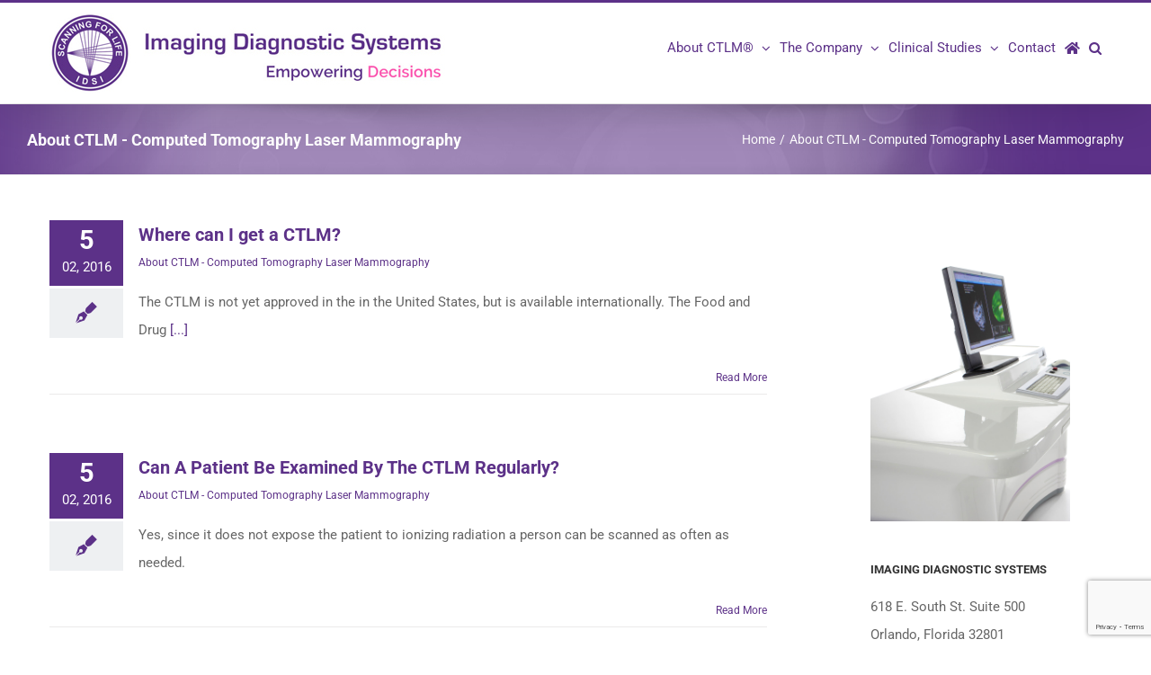

--- FILE ---
content_type: text/html; charset=UTF-8
request_url: https://imds.com/faq_category/about-the-ctlm
body_size: 11455
content:
<!DOCTYPE html>
<html class="avada-html-layout-wide avada-html-header-position-top avada-html-is-archive" lang="en-US" id="html" prefix="og: http://ogp.me/ns# fb: http://ogp.me/ns/fb#">
<head>
	<meta http-equiv="X-UA-Compatible" content="IE=edge" />
	<meta http-equiv="Content-Type" content="text/html; charset=utf-8"/>
	<meta name="viewport" content="width=device-width, initial-scale=1" />
	<meta name='robots' content='index, follow, max-image-preview:large, max-snippet:-1, max-video-preview:-1' />
	<style>img:is([sizes="auto" i], [sizes^="auto," i]) { contain-intrinsic-size: 3000px 1500px }</style>
	
	<!-- This site is optimized with the Yoast SEO plugin v25.3.1 - https://yoast.com/wordpress/plugins/seo/ -->
	<title>About CTLM - Computed Tomography Laser Mammography Archives | Imaging Diagnostic Systems, Inc.</title>
	<link rel="canonical" href="https://imds.com/faq_category/about-the-ctlm" />
	<meta property="og:locale" content="en_US" />
	<meta property="og:type" content="article" />
	<meta property="og:title" content="About CTLM - Computed Tomography Laser Mammography Archives | Imaging Diagnostic Systems, Inc." />
	<meta property="og:url" content="https://imds.com/faq_category/about-the-ctlm" />
	<meta property="og:site_name" content="Imaging Diagnostic Systems, Inc." />
	<meta property="og:image" content="https://imds.com/wp-content/uploads/2025/06/idsi-large.jpg" />
	<meta property="og:image:width" content="1200" />
	<meta property="og:image:height" content="675" />
	<meta property="og:image:type" content="image/jpeg" />
	<meta name="twitter:card" content="summary_large_image" />
	<script type="application/ld+json" class="yoast-schema-graph">{"@context":"https://schema.org","@graph":[{"@type":"CollectionPage","@id":"https://imds.com/faq_category/about-the-ctlm","url":"https://imds.com/faq_category/about-the-ctlm","name":"About CTLM - Computed Tomography Laser Mammography Archives | Imaging Diagnostic Systems, Inc.","isPartOf":{"@id":"https://imds.com/#website"},"breadcrumb":{"@id":"https://imds.com/faq_category/about-the-ctlm#breadcrumb"},"inLanguage":"en-US"},{"@type":"BreadcrumbList","@id":"https://imds.com/faq_category/about-the-ctlm#breadcrumb","itemListElement":[{"@type":"ListItem","position":1,"name":"Home","item":"https://imds.com/"},{"@type":"ListItem","position":2,"name":"About CTLM - Computed Tomography Laser Mammography"}]},{"@type":"WebSite","@id":"https://imds.com/#website","url":"https://imds.com/","name":"Imaging Diagnostic Systems, Inc.","description":"Empowering Decisions | CTLM® Laser Breast Imaging Without Breast Compression","publisher":{"@id":"https://imds.com/#organization"},"alternateName":"IMDS","potentialAction":[{"@type":"SearchAction","target":{"@type":"EntryPoint","urlTemplate":"https://imds.com/?s={search_term_string}"},"query-input":{"@type":"PropertyValueSpecification","valueRequired":true,"valueName":"search_term_string"}}],"inLanguage":"en-US"},{"@type":"Organization","@id":"https://imds.com/#organization","name":"Imaging Diagnostic Systems Inc.","url":"https://imds.com/","logo":{"@type":"ImageObject","inLanguage":"en-US","@id":"https://imds.com/#/schema/logo/image/","url":"https://imds.com/wp-content/uploads/2015/11/IMDS_logo_1.png","contentUrl":"https://imds.com/wp-content/uploads/2015/11/IMDS_logo_1.png","width":386,"height":72,"caption":"Imaging Diagnostic Systems Inc."},"image":{"@id":"https://imds.com/#/schema/logo/image/"}}]}</script>
	<!-- / Yoast SEO plugin. -->


<link rel='dns-prefetch' href='//use.fontawesome.com' />
					<link rel="shortcut icon" href="https://imds.com/wp-content/uploads/2015/12/IMDS_Favicon_16x16.png" type="image/x-icon" />
		
					<!-- Apple Touch Icon -->
			<link rel="apple-touch-icon" sizes="180x180" href="https://imds.com/wp-content/uploads/2015/12/IMDS_Favicon_114x114.png">
		
					<!-- Android Icon -->
			<link rel="icon" sizes="192x192" href="https://imds.com/wp-content/uploads/2015/12/IMDS_Favicon_57x57.png">
		
					<!-- MS Edge Icon -->
			<meta name="msapplication-TileImage" content="https://imds.com/wp-content/uploads/2015/12/IMDS_Favicon_72x72.png">
								
		<meta property="og:locale" content="en_US"/>
		<meta property="og:type" content="article"/>
		<meta property="og:site_name" content="Imaging Diagnostic Systems, Inc."/>
		<meta property="og:title" content="About CTLM - Computed Tomography Laser Mammography Archives | Imaging Diagnostic Systems, Inc."/>
				<meta property="og:url" content="https://imds.com/faq-items/can-get-ctlm"/>
																				<meta property="og:image" content="https://imds.com/wp-content/uploads/2015/12/IDSI_EmpoweringDecisions_Logo.jpg"/>
		<meta property="og:image:width" content="450"/>
		<meta property="og:image:height" content="90"/>
		<meta property="og:image:type" content=""/>
				<link rel='stylesheet' id='contact-form-7-css' href='https://imds.com/wp-content/plugins/contact-form-7/includes/css/styles.css?ver=6.0.6' type='text/css' media='all' />
<style id='akismet-widget-style-inline-css' type='text/css'>

			.a-stats {
				--akismet-color-mid-green: #357b49;
				--akismet-color-white: #fff;
				--akismet-color-light-grey: #f6f7f7;

				max-width: 350px;
				width: auto;
			}

			.a-stats * {
				all: unset;
				box-sizing: border-box;
			}

			.a-stats strong {
				font-weight: 600;
			}

			.a-stats a.a-stats__link,
			.a-stats a.a-stats__link:visited,
			.a-stats a.a-stats__link:active {
				background: var(--akismet-color-mid-green);
				border: none;
				box-shadow: none;
				border-radius: 8px;
				color: var(--akismet-color-white);
				cursor: pointer;
				display: block;
				font-family: -apple-system, BlinkMacSystemFont, 'Segoe UI', 'Roboto', 'Oxygen-Sans', 'Ubuntu', 'Cantarell', 'Helvetica Neue', sans-serif;
				font-weight: 500;
				padding: 12px;
				text-align: center;
				text-decoration: none;
				transition: all 0.2s ease;
			}

			/* Extra specificity to deal with TwentyTwentyOne focus style */
			.widget .a-stats a.a-stats__link:focus {
				background: var(--akismet-color-mid-green);
				color: var(--akismet-color-white);
				text-decoration: none;
			}

			.a-stats a.a-stats__link:hover {
				filter: brightness(110%);
				box-shadow: 0 4px 12px rgba(0, 0, 0, 0.06), 0 0 2px rgba(0, 0, 0, 0.16);
			}

			.a-stats .count {
				color: var(--akismet-color-white);
				display: block;
				font-size: 1.5em;
				line-height: 1.4;
				padding: 0 13px;
				white-space: nowrap;
			}
		
</style>
<link rel='stylesheet' id='bfa-font-awesome-css' href='https://use.fontawesome.com/releases/v5.15.4/css/all.css?ver=2.0.3' type='text/css' media='all' />
<link rel='stylesheet' id='bfa-font-awesome-v4-shim-css' href='https://use.fontawesome.com/releases/v5.15.4/css/v4-shims.css?ver=2.0.3' type='text/css' media='all' />
<style id='bfa-font-awesome-v4-shim-inline-css' type='text/css'>

			@font-face {
				font-family: 'FontAwesome';
				src: url('https://use.fontawesome.com/releases/v5.15.4/webfonts/fa-brands-400.eot'),
				url('https://use.fontawesome.com/releases/v5.15.4/webfonts/fa-brands-400.eot?#iefix') format('embedded-opentype'),
				url('https://use.fontawesome.com/releases/v5.15.4/webfonts/fa-brands-400.woff2') format('woff2'),
				url('https://use.fontawesome.com/releases/v5.15.4/webfonts/fa-brands-400.woff') format('woff'),
				url('https://use.fontawesome.com/releases/v5.15.4/webfonts/fa-brands-400.ttf') format('truetype'),
				url('https://use.fontawesome.com/releases/v5.15.4/webfonts/fa-brands-400.svg#fontawesome') format('svg');
			}

			@font-face {
				font-family: 'FontAwesome';
				src: url('https://use.fontawesome.com/releases/v5.15.4/webfonts/fa-solid-900.eot'),
				url('https://use.fontawesome.com/releases/v5.15.4/webfonts/fa-solid-900.eot?#iefix') format('embedded-opentype'),
				url('https://use.fontawesome.com/releases/v5.15.4/webfonts/fa-solid-900.woff2') format('woff2'),
				url('https://use.fontawesome.com/releases/v5.15.4/webfonts/fa-solid-900.woff') format('woff'),
				url('https://use.fontawesome.com/releases/v5.15.4/webfonts/fa-solid-900.ttf') format('truetype'),
				url('https://use.fontawesome.com/releases/v5.15.4/webfonts/fa-solid-900.svg#fontawesome') format('svg');
			}

			@font-face {
				font-family: 'FontAwesome';
				src: url('https://use.fontawesome.com/releases/v5.15.4/webfonts/fa-regular-400.eot'),
				url('https://use.fontawesome.com/releases/v5.15.4/webfonts/fa-regular-400.eot?#iefix') format('embedded-opentype'),
				url('https://use.fontawesome.com/releases/v5.15.4/webfonts/fa-regular-400.woff2') format('woff2'),
				url('https://use.fontawesome.com/releases/v5.15.4/webfonts/fa-regular-400.woff') format('woff'),
				url('https://use.fontawesome.com/releases/v5.15.4/webfonts/fa-regular-400.ttf') format('truetype'),
				url('https://use.fontawesome.com/releases/v5.15.4/webfonts/fa-regular-400.svg#fontawesome') format('svg');
				unicode-range: U+F004-F005,U+F007,U+F017,U+F022,U+F024,U+F02E,U+F03E,U+F044,U+F057-F059,U+F06E,U+F070,U+F075,U+F07B-F07C,U+F080,U+F086,U+F089,U+F094,U+F09D,U+F0A0,U+F0A4-F0A7,U+F0C5,U+F0C7-F0C8,U+F0E0,U+F0EB,U+F0F3,U+F0F8,U+F0FE,U+F111,U+F118-F11A,U+F11C,U+F133,U+F144,U+F146,U+F14A,U+F14D-F14E,U+F150-F152,U+F15B-F15C,U+F164-F165,U+F185-F186,U+F191-F192,U+F1AD,U+F1C1-F1C9,U+F1CD,U+F1D8,U+F1E3,U+F1EA,U+F1F6,U+F1F9,U+F20A,U+F247-F249,U+F24D,U+F254-F25B,U+F25D,U+F267,U+F271-F274,U+F279,U+F28B,U+F28D,U+F2B5-F2B6,U+F2B9,U+F2BB,U+F2BD,U+F2C1-F2C2,U+F2D0,U+F2D2,U+F2DC,U+F2ED,U+F328,U+F358-F35B,U+F3A5,U+F3D1,U+F410,U+F4AD;
			}
		
</style>
<link rel='stylesheet' id='fusion-dynamic-css-css' href='https://imds.com/wp-content/uploads/fusion-styles/038eb83b30774e847f9046d3dd8f5605.min.css?ver=3.12.1' type='text/css' media='all' />
<style type="text/css" id="css-fb-visibility">@media screen and (max-width: 640px){.fusion-no-small-visibility{display:none !important;}body .sm-text-align-center{text-align:center !important;}body .sm-text-align-left{text-align:left !important;}body .sm-text-align-right{text-align:right !important;}body .sm-flex-align-center{justify-content:center !important;}body .sm-flex-align-flex-start{justify-content:flex-start !important;}body .sm-flex-align-flex-end{justify-content:flex-end !important;}body .sm-mx-auto{margin-left:auto !important;margin-right:auto !important;}body .sm-ml-auto{margin-left:auto !important;}body .sm-mr-auto{margin-right:auto !important;}body .fusion-absolute-position-small{position:absolute;top:auto;width:100%;}.awb-sticky.awb-sticky-small{ position: sticky; top: var(--awb-sticky-offset,0); }}@media screen and (min-width: 641px) and (max-width: 1024px){.fusion-no-medium-visibility{display:none !important;}body .md-text-align-center{text-align:center !important;}body .md-text-align-left{text-align:left !important;}body .md-text-align-right{text-align:right !important;}body .md-flex-align-center{justify-content:center !important;}body .md-flex-align-flex-start{justify-content:flex-start !important;}body .md-flex-align-flex-end{justify-content:flex-end !important;}body .md-mx-auto{margin-left:auto !important;margin-right:auto !important;}body .md-ml-auto{margin-left:auto !important;}body .md-mr-auto{margin-right:auto !important;}body .fusion-absolute-position-medium{position:absolute;top:auto;width:100%;}.awb-sticky.awb-sticky-medium{ position: sticky; top: var(--awb-sticky-offset,0); }}@media screen and (min-width: 1025px){.fusion-no-large-visibility{display:none !important;}body .lg-text-align-center{text-align:center !important;}body .lg-text-align-left{text-align:left !important;}body .lg-text-align-right{text-align:right !important;}body .lg-flex-align-center{justify-content:center !important;}body .lg-flex-align-flex-start{justify-content:flex-start !important;}body .lg-flex-align-flex-end{justify-content:flex-end !important;}body .lg-mx-auto{margin-left:auto !important;margin-right:auto !important;}body .lg-ml-auto{margin-left:auto !important;}body .lg-mr-auto{margin-right:auto !important;}body .fusion-absolute-position-large{position:absolute;top:auto;width:100%;}.awb-sticky.awb-sticky-large{ position: sticky; top: var(--awb-sticky-offset,0); }}</style><meta name="generator" content="Powered by Slider Revolution 6.7.34 - responsive, Mobile-Friendly Slider Plugin for WordPress with comfortable drag and drop interface." />
<script>function setREVStartSize(e){
			//window.requestAnimationFrame(function() {
				window.RSIW = window.RSIW===undefined ? window.innerWidth : window.RSIW;
				window.RSIH = window.RSIH===undefined ? window.innerHeight : window.RSIH;
				try {
					var pw = document.getElementById(e.c).parentNode.offsetWidth,
						newh;
					pw = pw===0 || isNaN(pw) || (e.l=="fullwidth" || e.layout=="fullwidth") ? window.RSIW : pw;
					e.tabw = e.tabw===undefined ? 0 : parseInt(e.tabw);
					e.thumbw = e.thumbw===undefined ? 0 : parseInt(e.thumbw);
					e.tabh = e.tabh===undefined ? 0 : parseInt(e.tabh);
					e.thumbh = e.thumbh===undefined ? 0 : parseInt(e.thumbh);
					e.tabhide = e.tabhide===undefined ? 0 : parseInt(e.tabhide);
					e.thumbhide = e.thumbhide===undefined ? 0 : parseInt(e.thumbhide);
					e.mh = e.mh===undefined || e.mh=="" || e.mh==="auto" ? 0 : parseInt(e.mh,0);
					if(e.layout==="fullscreen" || e.l==="fullscreen")
						newh = Math.max(e.mh,window.RSIH);
					else{
						e.gw = Array.isArray(e.gw) ? e.gw : [e.gw];
						for (var i in e.rl) if (e.gw[i]===undefined || e.gw[i]===0) e.gw[i] = e.gw[i-1];
						e.gh = e.el===undefined || e.el==="" || (Array.isArray(e.el) && e.el.length==0)? e.gh : e.el;
						e.gh = Array.isArray(e.gh) ? e.gh : [e.gh];
						for (var i in e.rl) if (e.gh[i]===undefined || e.gh[i]===0) e.gh[i] = e.gh[i-1];
											
						var nl = new Array(e.rl.length),
							ix = 0,
							sl;
						e.tabw = e.tabhide>=pw ? 0 : e.tabw;
						e.thumbw = e.thumbhide>=pw ? 0 : e.thumbw;
						e.tabh = e.tabhide>=pw ? 0 : e.tabh;
						e.thumbh = e.thumbhide>=pw ? 0 : e.thumbh;
						for (var i in e.rl) nl[i] = e.rl[i]<window.RSIW ? 0 : e.rl[i];
						sl = nl[0];
						for (var i in nl) if (sl>nl[i] && nl[i]>0) { sl = nl[i]; ix=i;}
						var m = pw>(e.gw[ix]+e.tabw+e.thumbw) ? 1 : (pw-(e.tabw+e.thumbw)) / (e.gw[ix]);
						newh =  (e.gh[ix] * m) + (e.tabh + e.thumbh);
					}
					var el = document.getElementById(e.c);
					if (el!==null && el) el.style.height = newh+"px";
					el = document.getElementById(e.c+"_wrapper");
					if (el!==null && el) {
						el.style.height = newh+"px";
						el.style.display = "block";
					}
				} catch(e){
					console.log("Failure at Presize of Slider:" + e)
				}
			//});
		  };</script>
		<script type="text/javascript">
			var doc = document.documentElement;
			doc.setAttribute( 'data-useragent', navigator.userAgent );
		</script>
		<!-- Google tag (gtag.js) -->
<script async src="https://www.googletagmanager.com/gtag/js?id=G-R4GZ6DSCNT"></script>
<script>
  window.dataLayer = window.dataLayer || [];
  function gtag(){dataLayer.push(arguments);}
  gtag('js', new Date());

  gtag('config', 'G-R4GZ6DSCNT');
</script>
	<!-- Google Translate -->
<meta name="google-translate-customization" content="f9ea4b20cb9ed162-0e6f3704ec7ed08d-g5de4b22a4738abd3-c"></meta>
<!-- Google Icon Removal and banner link -->
<style>
.goog-te-gadget-icon { }
.goog-te-banner-frame.skiptranslate {display: none !important;}
body { top: 0px !important;}
</style>
<script async defer src="https://maps.googleapis.com/maps/api/js?key=AIzaSyBLfZQRJpYPl_jszNZMBr5aANw4OxSnxRw&callback=initMap" type="text/javascript"></script></head>

<body class="archive tax-faq_category term-about-the-ctlm term-61 wp-theme-Avada wp-child-theme-Avada-Child-Theme has-sidebar fusion-image-hovers fusion-pagination-sizing fusion-button_type-flat fusion-button_span-no fusion-button_gradient-linear avada-image-rollover-circle-yes avada-image-rollover-yes avada-image-rollover-direction-left fusion-body ltr fusion-sticky-header no-tablet-sticky-header no-mobile-sticky-header no-mobile-slidingbar no-desktop-totop no-mobile-totop fusion-disable-outline fusion-sub-menu-fade mobile-logo-pos-left layout-wide-mode avada-has-boxed-modal-shadow-none layout-scroll-offset-full avada-has-zero-margin-offset-top fusion-top-header menu-text-align-center mobile-menu-design-modern fusion-show-pagination-text fusion-header-layout-v2 avada-responsive avada-footer-fx-none avada-menu-highlight-style-bar fusion-search-form-classic fusion-main-menu-search-overlay fusion-avatar-square avada-dropdown-styles avada-blog-layout-medium alternate avada-blog-archive-layout-medium alternate avada-header-shadow-yes avada-menu-icon-position-left avada-has-megamenu-shadow avada-has-mainmenu-dropdown-divider avada-has-pagetitle-100-width avada-has-main-nav-search-icon avada-has-breadcrumb-mobile-hidden avada-has-titlebar-bar_and_content avada-has-pagination-padding avada-flyout-menu-direction-fade avada-ec-views-v1" data-awb-post-id="1817">
		<a class="skip-link screen-reader-text" href="#content">Skip to content</a>

	<div id="boxed-wrapper">
		
		<div id="wrapper" class="fusion-wrapper">
			<div id="home" style="position:relative;top:-1px;"></div>
							
					
			<header class="fusion-header-wrapper fusion-header-shadow">
				<div class="fusion-header-v2 fusion-logo-alignment fusion-logo-left fusion-sticky-menu- fusion-sticky-logo- fusion-mobile-logo-  fusion-mobile-menu-design-modern">
					
<div class="fusion-secondary-header">
	<div class="fusion-row">
					</div>
</div>
<div class="fusion-header-sticky-height"></div>
<div class="fusion-header">
	<div class="fusion-row">
					<div class="fusion-logo" data-margin-top="10px" data-margin-bottom="10px" data-margin-left="0px" data-margin-right="0px">
			<a class="fusion-logo-link"  href="https://imds.com/" >

						<!-- standard logo -->
			<img src="https://imds.com/wp-content/uploads/2015/12/IDSI_EmpoweringDecisions_Logo.jpg" srcset="https://imds.com/wp-content/uploads/2015/12/IDSI_EmpoweringDecisions_Logo.jpg 1x" width="450" height="90" alt="Imaging Diagnostic Systems, Inc. Logo" data-retina_logo_url="" class="fusion-standard-logo" />

			
					</a>
		</div>		<nav class="fusion-main-menu" aria-label="Main Menu"><div class="fusion-overlay-search">		<form role="search" class="searchform fusion-search-form  fusion-search-form-classic" method="get" action="https://imds.com/">
			<div class="fusion-search-form-content">

				
				<div class="fusion-search-field search-field">
					<label><span class="screen-reader-text">Search for:</span>
													<input type="search" value="" name="s" class="s" placeholder="Search..." required aria-required="true" aria-label="Search..."/>
											</label>
				</div>
				<div class="fusion-search-button search-button">
					<input type="submit" class="fusion-search-submit searchsubmit" aria-label="Search" value="&#xf002;" />
									</div>

				
			</div>


			
		</form>
		<div class="fusion-search-spacer"></div><a href="#" role="button" aria-label="Close Search" class="fusion-close-search"></a></div><ul id="menu-main-menu" class="fusion-menu"><li  id="menu-item-1090"  class="menu-item menu-item-type-post_type menu-item-object-page menu-item-has-children menu-item-1090 fusion-dropdown-menu"  data-item-id="1090"><a  href="https://imds.com/about-computed-tomography-laser-mammography" class="fusion-bar-highlight"><span class="menu-text">About CTLM®</span> <span class="fusion-caret"><i class="fusion-dropdown-indicator" aria-hidden="true"></i></span></a><ul class="sub-menu"><li  id="menu-item-1844"  class="menu-item menu-item-type-post_type menu-item-object-page menu-item-1844 fusion-dropdown-submenu" ><a  href="https://imds.com/about-computed-tomography-laser-mammography" class="fusion-bar-highlight"><span>CTLM® Laser Breast Imaging<br />Without Compression</span></a></li><li  id="menu-item-2006"  class="menu-item menu-item-type-post_type menu-item-object-page menu-item-2006 fusion-dropdown-submenu" ><a  href="https://imds.com/about-computed-tomography-laser-mammography/benefits-of-ctlm" class="fusion-bar-highlight"><span>The Benefits of CTLM® System</span></a></li><li  id="menu-item-2003"  class="menu-item menu-item-type-post_type menu-item-object-page menu-item-2003 fusion-dropdown-submenu" ><a  href="https://imds.com/about-computed-tomography-laser-mammography/ctlm-video" class="fusion-bar-highlight"><span>CTLM® Video</span></a></li><li  id="menu-item-1854"  class="menu-item menu-item-type-post_type menu-item-object-page menu-item-1854 fusion-dropdown-submenu" ><a  href="https://imds.com/about-computed-tomography-laser-mammography/frequently-asked-questions" class="fusion-bar-highlight"><span>Frequently Asked Questions</span></a></li><li  id="menu-item-1843"  class="menu-item menu-item-type-post_type menu-item-object-page menu-item-1843 fusion-dropdown-submenu" ><a  href="https://imds.com/about-computed-tomography-laser-mammography/question-for-my-doctor" class="fusion-bar-highlight"><span>Patient &#8211; Questions For My Doctor</span></a></li><li  id="menu-item-2011"  class="menu-item menu-item-type-post_type menu-item-object-page menu-item-2011 fusion-dropdown-submenu" ><a  href="https://imds.com/about-computed-tomography-laser-mammography/regulatory-status" class="fusion-bar-highlight"><span>Regulatory Status</span></a></li></ul></li><li  id="menu-item-1862"  class="menu-item menu-item-type-post_type menu-item-object-page menu-item-has-children menu-item-1862 fusion-dropdown-menu"  data-item-id="1862"><a  href="https://imds.com/the-company-idsi" class="fusion-bar-highlight"><span class="menu-text">The Company</span> <span class="fusion-caret"><i class="fusion-dropdown-indicator" aria-hidden="true"></i></span></a><ul class="sub-menu"><li  id="menu-item-1899"  class="menu-item menu-item-type-post_type menu-item-object-page menu-item-1899 fusion-dropdown-submenu" ><a  href="https://imds.com/the-company-idsi" class="fusion-bar-highlight"><span>About Imaging Diagnostic Systems Inc.</span></a></li><li  id="menu-item-2268"  class="menu-item menu-item-type-post_type menu-item-object-page menu-item-2268 fusion-dropdown-submenu" ><a  href="https://imds.com/the-company-idsi/scientific-advisory-board" class="fusion-bar-highlight"><span>Scientific Advisory Board</span></a></li><li  id="menu-item-1929"  class="menu-item menu-item-type-post_type menu-item-object-page menu-item-1929 fusion-dropdown-submenu" ><a  href="https://imds.com/the-company-idsi/corporate-frequently-asked-questions" class="fusion-bar-highlight"><span>Corporate Frequently Asked Questions</span></a></li><li  id="menu-item-1996"  class="menu-item menu-item-type-post_type menu-item-object-page menu-item-1996 fusion-dropdown-submenu" ><a  href="https://imds.com/the-company-idsi/code-of-conduct" class="fusion-bar-highlight"><span>Code of Conduct</span></a></li><li  id="menu-item-2692"  class="menu-item menu-item-type-post_type menu-item-object-page menu-item-2692 fusion-dropdown-submenu" ><a  href="https://imds.com/the-company-idsi/sec-reports" class="fusion-bar-highlight"><span>SEC Reports</span></a></li></ul></li><li  id="menu-item-1785"  class="menu-item menu-item-type-post_type menu-item-object-page menu-item-has-children menu-item-1785 fusion-dropdown-menu"  data-item-id="1785"><a  href="https://imds.com/clinical-studies" class="fusion-bar-highlight"><span class="menu-text">Clinical Studies</span> <span class="fusion-caret"><i class="fusion-dropdown-indicator" aria-hidden="true"></i></span></a><ul class="sub-menu"><li  id="menu-item-1791"  class="menu-item menu-item-type-post_type menu-item-object-page menu-item-1791 fusion-dropdown-submenu" ><a  href="https://imds.com/clinical-studies" class="fusion-bar-highlight"><span>Clinical Study Overview</span></a></li><li  id="menu-item-1893"  class="menu-item menu-item-type-post_type menu-item-object-page menu-item-1893 fusion-dropdown-submenu" ><a  href="https://imds.com/clinical-studies/clinical-posters-papers-articles" class="fusion-bar-highlight"><span>Clinical Posters, Papers &#038; Articles</span></a></li></ul></li><li  id="menu-item-1373"  class="menu-item menu-item-type-post_type menu-item-object-page menu-item-1373"  data-item-id="1373"><a  href="https://imds.com/contact-us" class="fusion-bar-highlight"><span class="menu-text">Contact</span></a></li><li  id="menu-item-1944"  class="menu-item menu-item-type-post_type menu-item-object-page menu-item-home menu-item-1944"  data-item-id="1944"><a  href="https://imds.com/" class="fusion-bar-highlight"><span class="menu-text"><i class="fa fa-home"></i></span></a></li><li class="fusion-custom-menu-item fusion-main-menu-search fusion-search-overlay"><a class="fusion-main-menu-icon fusion-bar-highlight" href="#" aria-label="Search" data-title="Search" title="Search" role="button" aria-expanded="false"></a></li></ul></nav>	<div class="fusion-mobile-menu-icons">
							<a href="#" class="fusion-icon awb-icon-bars" aria-label="Toggle mobile menu" aria-expanded="false"></a>
		
		
		
			</div>

<nav class="fusion-mobile-nav-holder fusion-mobile-menu-text-align-left" aria-label="Main Menu Mobile"></nav>

					</div>
</div>
				</div>
				<div class="fusion-clearfix"></div>
			</header>
								
							<div id="sliders-container" class="fusion-slider-visibility">
					</div>
				
					
							
			<section class="avada-page-titlebar-wrapper" aria-label="Page Title Bar">
	<div class="fusion-page-title-bar fusion-page-title-bar-none fusion-page-title-bar-left">
		<div class="fusion-page-title-row">
			<div class="fusion-page-title-wrapper">
				<div class="fusion-page-title-captions">

																							<h1 class="entry-title">About CTLM - Computed Tomography Laser Mammography</h1>

											
					
				</div>

															<div class="fusion-page-title-secondary">
							<nav class="fusion-breadcrumbs awb-yoast-breadcrumbs" aria-label="Breadcrumb"><ol class="awb-breadcrumb-list"><li class="fusion-breadcrumb-item awb-breadcrumb-sep awb-home" ><a href="https://imds.com" class="fusion-breadcrumb-link"><span >Home</span></a></li><li class="fusion-breadcrumb-item"  aria-current="page"><span  class="breadcrumb-leaf">About CTLM - Computed Tomography Laser Mammography</span></li></ol></nav>						</div>
									
			</div>
		</div>
	</div>
</section>

						<main id="main" class="clearfix ">
				<div class="fusion-row" style="">
<section id="content" class="" style="float: left;">
	
	<div id="posts-container" class="fusion-blog-archive fusion-blog-layout-medium-alternate-wrapper fusion-clearfix">
	<div class="fusion-posts-container fusion-blog-layout-medium-alternate fusion-blog-pagination fusion-blog-rollover " data-pages="1">
		
		
													<article id="post-1817" class="fusion-post-medium-alternate  post fusion-clearfix post-1817 avada_faq type-avada_faq status-publish format-standard hentry faq_category-about-the-ctlm">
				
				
														<div class="fusion-date-and-formats">
						<div class="fusion-date-box">
	<span class="fusion-date">
		5	</span>
	<span class="fusion-month-year">
		02, 2016	</span>
</div>
<div class="fusion-format-box">
	<i class="awb-icon-pen" aria-hidden="true"></i>
</div>
					</div>
				
									
				
				
				
				<div class="fusion-post-content post-content">
					<h2 class="entry-title fusion-post-title"><a href="https://imds.com/faq-items/can-get-ctlm">Where can I get a CTLM?</a></h2>
																						<p class="fusion-single-line-meta"><a href="https://imds.com/faq_category/about-the-ctlm" rel="tag">About CTLM - Computed Tomography Laser Mammography</a><span class="fusion-inline-sep">|</span></p>					
					<div class="fusion-post-content-container">
						<p>The CTLM is not yet approved in the in the United States, but is available internationally. The Food and Drug <a href="https://imds.com/faq-items/can-get-ctlm"> [...]</a></p>					</div>
				</div>

									<div class="fusion-clearfix"></div>
				
																			<div class="fusion-meta-info">
														
																														<div class="fusion-alignright">
									<a href="https://imds.com/faq-items/can-get-ctlm" class="fusion-read-more" aria-label="More on Where can I get a CTLM?">
										Read More									</a>
								</div>
													</div>
									
				
							</article>

			
											<article id="post-1814" class="fusion-post-medium-alternate  post fusion-clearfix post-1814 avada_faq type-avada_faq status-publish format-standard hentry faq_category-about-the-ctlm">
				
				
														<div class="fusion-date-and-formats">
						<div class="fusion-date-box">
	<span class="fusion-date">
		5	</span>
	<span class="fusion-month-year">
		02, 2016	</span>
</div>
<div class="fusion-format-box">
	<i class="awb-icon-pen" aria-hidden="true"></i>
</div>
					</div>
				
									
				
				
				
				<div class="fusion-post-content post-content">
					<h2 class="entry-title fusion-post-title"><a href="https://imds.com/faq-items/can-patient-examined-ctlm-regularly">Can A Patient Be Examined By The CTLM Regularly?</a></h2>
																						<p class="fusion-single-line-meta"><a href="https://imds.com/faq_category/about-the-ctlm" rel="tag">About CTLM - Computed Tomography Laser Mammography</a><span class="fusion-inline-sep">|</span></p>					
					<div class="fusion-post-content-container">
						<p>Yes, since it does not expose the patient to ionizing radiation a person can be scanned as often as needed.</p>					</div>
				</div>

									<div class="fusion-clearfix"></div>
				
																			<div class="fusion-meta-info">
														
																														<div class="fusion-alignright">
									<a href="https://imds.com/faq-items/can-patient-examined-ctlm-regularly" class="fusion-read-more" aria-label="More on Can A Patient Be Examined By The CTLM Regularly?">
										Read More									</a>
								</div>
													</div>
									
				
							</article>

			
											<article id="post-1812" class="fusion-post-medium-alternate  post fusion-clearfix post-1812 avada_faq type-avada_faq status-publish format-standard hentry faq_category-about-the-ctlm">
				
				
														<div class="fusion-date-and-formats">
						<div class="fusion-date-box">
	<span class="fusion-date">
		5	</span>
	<span class="fusion-month-year">
		02, 2016	</span>
</div>
<div class="fusion-format-box">
	<i class="awb-icon-pen" aria-hidden="true"></i>
</div>
					</div>
				
									
				
				
				
				<div class="fusion-post-content post-content">
					<h2 class="entry-title fusion-post-title"><a href="https://imds.com/faq-items/how-long-will-it-take-for-my-results">How Long Will It Take For My Results?</a></h2>
																						<p class="fusion-single-line-meta"><a href="https://imds.com/faq_category/about-the-ctlm" rel="tag">About CTLM - Computed Tomography Laser Mammography</a><span class="fusion-inline-sep">|</span></p>					
					<div class="fusion-post-content-container">
						<p>The CTLM reconstructs the image while the scanning is in process.</p>					</div>
				</div>

									<div class="fusion-clearfix"></div>
				
																			<div class="fusion-meta-info">
														
																														<div class="fusion-alignright">
									<a href="https://imds.com/faq-items/how-long-will-it-take-for-my-results" class="fusion-read-more" aria-label="More on How Long Will It Take For My Results?">
										Read More									</a>
								</div>
													</div>
									
				
							</article>

			
											<article id="post-1810" class="fusion-post-medium-alternate  post fusion-clearfix post-1810 avada_faq type-avada_faq status-publish format-standard hentry faq_category-about-the-ctlm">
				
				
														<div class="fusion-date-and-formats">
						<div class="fusion-date-box">
	<span class="fusion-date">
		5	</span>
	<span class="fusion-month-year">
		02, 2016	</span>
</div>
<div class="fusion-format-box">
	<i class="awb-icon-pen" aria-hidden="true"></i>
</div>
					</div>
				
									
				
				
				
				<div class="fusion-post-content post-content">
					<h2 class="entry-title fusion-post-title"><a href="https://imds.com/faq-items/is-there-any-special-requirement-necessary-prior-to-a-ctlm-exam">Is There Any Special Requirement Necessary Prior To A CTLM Exam?</a></h2>
																						<p class="fusion-single-line-meta"><a href="https://imds.com/faq_category/about-the-ctlm" rel="tag">About CTLM - Computed Tomography Laser Mammography</a><span class="fusion-inline-sep">|</span></p>					
					<div class="fusion-post-content-container">
						<p>No, an examination can be performed during anytime of the month or day and does not require special preparation of <a href="https://imds.com/faq-items/is-there-any-special-requirement-necessary-prior-to-a-ctlm-exam"> [...]</a></p>					</div>
				</div>

									<div class="fusion-clearfix"></div>
				
																			<div class="fusion-meta-info">
														
																														<div class="fusion-alignright">
									<a href="https://imds.com/faq-items/is-there-any-special-requirement-necessary-prior-to-a-ctlm-exam" class="fusion-read-more" aria-label="More on Is There Any Special Requirement Necessary Prior To A CTLM Exam?">
										Read More									</a>
								</div>
													</div>
									
				
							</article>

			
											<article id="post-1808" class="fusion-post-medium-alternate  post fusion-clearfix post-1808 avada_faq type-avada_faq status-publish format-standard hentry faq_category-about-the-ctlm">
				
				
														<div class="fusion-date-and-formats">
						<div class="fusion-date-box">
	<span class="fusion-date">
		5	</span>
	<span class="fusion-month-year">
		02, 2016	</span>
</div>
<div class="fusion-format-box">
	<i class="awb-icon-pen" aria-hidden="true"></i>
</div>
					</div>
				
									
				
				
				
				<div class="fusion-post-content post-content">
					<h2 class="entry-title fusion-post-title"><a href="https://imds.com/faq-items/can-the-ctlm-be-used-in-place-of-a-screening-mammogram">Can The CTLM Be Used In Place Of A Screening Mammogram?</a></h2>
																						<p class="fusion-single-line-meta"><a href="https://imds.com/faq_category/about-the-ctlm" rel="tag">About CTLM - Computed Tomography Laser Mammography</a><span class="fusion-inline-sep">|</span></p>					
					<div class="fusion-post-content-container">
						<p>Not currently, the CTLM is being positioned as an adjunct to conventional breast screening modalities.</p>					</div>
				</div>

									<div class="fusion-clearfix"></div>
				
																			<div class="fusion-meta-info">
														
																														<div class="fusion-alignright">
									<a href="https://imds.com/faq-items/can-the-ctlm-be-used-in-place-of-a-screening-mammogram" class="fusion-read-more" aria-label="More on Can The CTLM Be Used In Place Of A Screening Mammogram?">
										Read More									</a>
								</div>
													</div>
									
				
							</article>

			
											<article id="post-1806" class="fusion-post-medium-alternate  post fusion-clearfix post-1806 avada_faq type-avada_faq status-publish format-standard hentry faq_category-about-the-ctlm">
				
				
														<div class="fusion-date-and-formats">
						<div class="fusion-date-box">
	<span class="fusion-date">
		5	</span>
	<span class="fusion-month-year">
		02, 2016	</span>
</div>
<div class="fusion-format-box">
	<i class="awb-icon-pen" aria-hidden="true"></i>
</div>
					</div>
				
									
				
				
				
				<div class="fusion-post-content post-content">
					<h2 class="entry-title fusion-post-title"><a href="https://imds.com/faq-items/how-is-a-patient-examined">How Is A Patient Examined?</a></h2>
																						<p class="fusion-single-line-meta"><a href="https://imds.com/faq_category/about-the-ctlm" rel="tag">About CTLM - Computed Tomography Laser Mammography</a><span class="fusion-inline-sep">|</span></p>					
					<div class="fusion-post-content-container">
						<p>A patient lies face down on the scanning table with one breast suspended in the scanning aperture. The laser beam <a href="https://imds.com/faq-items/how-is-a-patient-examined"> [...]</a></p>					</div>
				</div>

									<div class="fusion-clearfix"></div>
				
																			<div class="fusion-meta-info">
														
																														<div class="fusion-alignright">
									<a href="https://imds.com/faq-items/how-is-a-patient-examined" class="fusion-read-more" aria-label="More on How Is A Patient Examined?">
										Read More									</a>
								</div>
													</div>
									
				
							</article>

			
		
		
	</div>

			</div>
</section>
<aside id="sidebar" class="sidebar fusion-widget-area fusion-content-widget-area fusion-sidebar-right fusion-blogsidebar" style="float: right;" data="">
											
					<section id="rev-slider-widget-4" class="widget widget_revslider">
<div class="fusion-slider-revolution rev_slider_wrapper">			<!-- START clinicalstudies REVOLUTION SLIDER 6.7.34 --><p class="rs-p-wp-fix"></p>
			<rs-module-wrap id="rev_slider_10_1_wrapper" data-source="gallery" style="visibility:hidden;background:transparent;padding:0;margin:0px auto;margin-top:0;margin-bottom:0;">
				<rs-module id="rev_slider_10_1" class=" rs-ov-hidden" style="" data-version="6.7.34">
					<rs-slides style="overflow: hidden; position: absolute;">
						<rs-slide style="position: absolute;" data-key="rs-13" data-title="Slide" data-anim="adpr:false;">
							<img src="//imds.com/wp-content/plugins/revslider/sr6/assets/assets/dummy.png" alt="CTLM® System" title="CTLM® System" width="1920" height="1280" class="rev-slidebg tp-rs-img rs-lazyload" data-lazyload="//imds.com/wp-content/uploads/2016/09/KLATMAN-IDSI-356-e-1920_1280.jpg" data-bg="p:0% 50%;" data-no-retina>
<!---->					</rs-slide>
					</rs-slides>
				</rs-module>
				<script>
					setREVStartSize({c: 'rev_slider_10_1',rl:[1240,1024,778,480],el:[],gw:[1240],gh:[350],type:'hero',justify:'',layout:'fullwidth',mh:"300px"});if (window.RS_MODULES!==undefined && window.RS_MODULES.modules!==undefined && window.RS_MODULES.modules["revslider101"]!==undefined) {window.RS_MODULES.modules["revslider101"].once = false;window.revapi10 = undefined;if (window.RS_MODULES.checkMinimal!==undefined) window.RS_MODULES.checkMinimal()}
				</script>
			</rs-module-wrap>
			<!-- END REVOLUTION SLIDER -->
</div></section><section id="contact_info-widget-3" class="widget contact_info"><div class="heading"><h4 class="widget-title">IMAGING DIAGNOSTIC SYSTEMS</h4></div>
		<div class="contact-info-container">
							<p class="address">618 E. South St. Suite 500  Orlando, Florida 32801</p>
			
							<p class="phone">Phone: <a href="tel:(954) 581-9800">(954) 581-9800</a></p>
			
			
							<p class="fax">Fax: <a href="fax:(954) 979-2420">(954) 979-2420</a></p>
			
												<p class="email">Email: <a href="mailto:&#105;&#110;fo&#64;&#105;&#109;ds&#46;c&#111;m">info@imds.com</a></p>
							
					</div>
		</section><section id="rev-slider-widget-3" class="widget widget_revslider">
<div class="fusion-slider-revolution rev_slider_wrapper">			<!-- START aboutctlm REVOLUTION SLIDER 6.7.34 --><p class="rs-p-wp-fix"></p>
			<rs-module-wrap id="rev_slider_13_2_wrapper" data-source="gallery" style="visibility:hidden;background:transparent;padding:0;margin:0px auto;margin-top:0;margin-bottom:0;">
				<rs-module id="rev_slider_13_2" class=" rs-ov-hidden" style="" data-version="6.7.34">
					<rs-slides style="overflow: hidden; position: absolute;">
						<rs-slide style="position: absolute;" data-key="rs-16" data-title="Slide" data-anim="adpr:false;">
							<img src="//imds.com/wp-content/plugins/revslider/sr6/assets/assets/dummy.png" alt="The Benefits of CTLM® System" title="The Benefits of CTLM® System" width="1920" height="830" class="rev-slidebg tp-rs-img rs-lazyload" data-lazyload="//imds.com/wp-content/uploads/2016/09/KLATMAN-IDSI-263_cutout_3x.jpg" data-no-retina>
<!---->					</rs-slide>
					</rs-slides>
				</rs-module>
				<script>
					setREVStartSize({c: 'rev_slider_13_2',rl:[1240,1024,778,480],el:[],gw:[1240],gh:[350],type:'hero',justify:'',layout:'fullwidth',mh:"350px"});if (window.RS_MODULES!==undefined && window.RS_MODULES.modules!==undefined && window.RS_MODULES.modules["revslider132"]!==undefined) {window.RS_MODULES.modules["revslider132"].once = false;window.revapi13 = undefined;if (window.RS_MODULES.checkMinimal!==undefined) window.RS_MODULES.checkMinimal()}
				</script>
			</rs-module-wrap>
			<!-- END REVOLUTION SLIDER -->
</div></section>			</aside>
						
					</div>  <!-- fusion-row -->
				</main>  <!-- #main -->
				
				
								
					
		<div class="fusion-footer">
					
	<footer class="fusion-footer-widget-area fusion-widget-area">
		<div class="fusion-row">
			<div class="fusion-columns fusion-columns-4 fusion-widget-area">
				
																									<div class="fusion-column col-lg-3 col-md-3 col-sm-3">
													</div>
																										<div class="fusion-column col-lg-3 col-md-3 col-sm-3">
													</div>
																										<div class="fusion-column col-lg-3 col-md-3 col-sm-3">
													</div>
																										<div class="fusion-column fusion-column-last col-lg-3 col-md-3 col-sm-3">
													</div>
																											
				<div class="fusion-clearfix"></div>
			</div> <!-- fusion-columns -->
		</div> <!-- fusion-row -->
	</footer> <!-- fusion-footer-widget-area -->

	
	<footer id="footer" class="fusion-footer-copyright-area fusion-footer-copyright-center">
		<div class="fusion-row">
			<div class="fusion-copyright-content">

				<div class="fusion-copyright-notice">
		<div>
		<p>Copyright © 1997- <script>document.write(new Date().getFullYear());</script>, Imaging Diagnostic Systems, Inc - All Rights Reserved. <a href="/terms-and-conditions">Terms of Use</a> | <a href="/privacy-policy">Privacy</a> | <a href="/contact-us">Contact Us</a> | <a href="/about-computed-tomography-laser-mammography/ctlm-video">Video</a> | <a href="/sitemap">Sitemap</a><br /><i>All Specifications Subject To Change Without Notice. Investigational Device Limited. By Federal Law For Investigational Use.</i></p>	</div>
</div>

			</div> <!-- fusion-fusion-copyright-content -->
		</div> <!-- fusion-row -->
	</footer> <!-- #footer -->
		</div> <!-- fusion-footer -->

		
																</div> <!-- wrapper -->
		</div> <!-- #boxed-wrapper -->
				<a class="fusion-one-page-text-link fusion-page-load-link" tabindex="-1" href="#" aria-hidden="true">Page load link</a>

		<div class="avada-footer-scripts">
			
		<script>
			window.RS_MODULES = window.RS_MODULES || {};
			window.RS_MODULES.modules = window.RS_MODULES.modules || {};
			window.RS_MODULES.waiting = window.RS_MODULES.waiting || [];
			window.RS_MODULES.defered = true;
			window.RS_MODULES.moduleWaiting = window.RS_MODULES.moduleWaiting || {};
			window.RS_MODULES.type = 'compiled';
		</script>
		<script type="speculationrules">
{"prefetch":[{"source":"document","where":{"and":[{"href_matches":"\/*"},{"not":{"href_matches":["\/wp-*.php","\/wp-admin\/*","\/wp-content\/uploads\/*","\/wp-content\/*","\/wp-content\/plugins\/*","\/wp-content\/themes\/Avada-Child-Theme\/*","\/wp-content\/themes\/Avada\/*","\/*\\?(.+)"]}},{"not":{"selector_matches":"a[rel~=\"nofollow\"]"}},{"not":{"selector_matches":".no-prefetch, .no-prefetch a"}}]},"eagerness":"conservative"}]}
</script>
<script>
		if(typeof revslider_showDoubleJqueryError === "undefined") {function revslider_showDoubleJqueryError(sliderID) {console.log("You have some jquery.js library include that comes after the Slider Revolution files js inclusion.");console.log("To fix this, you can:");console.log("1. Set 'Module General Options' -> 'Advanced' -> 'jQuery & OutPut Filters' -> 'Put JS to Body' to on");console.log("2. Find the double jQuery.js inclusion and remove it");return "Double Included jQuery Library";}}
</script>
<link rel='stylesheet' id='rs-plugin-settings-css' href='//imds.com/wp-content/plugins/revslider/sr6/assets/css/rs6.css?ver=6.7.34' type='text/css' media='all' />
<style id='rs-plugin-settings-inline-css' type='text/css'>
		#rev_slider_10_1_wrapper rs-loader.spinner3 div{background-color:#d8d8d8 !important}
		#rev_slider_13_2_wrapper rs-loader.spinner3 div{background-color:#d8d8d8 !important}
</style>
<script type="text/javascript" src="https://imds.com/wp-includes/js/jquery/jquery.min.js?ver=3.7.1" id="jquery-core-js"></script>
<script type="text/javascript" src="//imds.com/wp-content/plugins/revslider/sr6/assets/js/rbtools.min.js?ver=6.7.29" defer async id="tp-tools-js"></script>
<script type="text/javascript" src="//imds.com/wp-content/plugins/revslider/sr6/assets/js/rs6.min.js?ver=6.7.34" defer async id="revmin-js"></script>
<script type="text/javascript" src="https://www.google.com/recaptcha/api.js?render=6LdujZkUAAAAAO5Lo-85D2gaBbezgyLMgCvx8_Gt&amp;ver=3.0" id="google-recaptcha-js"></script>
<script type="text/javascript" src="https://imds.com/wp-includes/js/dist/vendor/wp-polyfill.min.js?ver=3.15.0" id="wp-polyfill-js"></script>
<script type="text/javascript" id="wpcf7-recaptcha-js-before">
/* <![CDATA[ */
var wpcf7_recaptcha = {
    "sitekey": "6LdujZkUAAAAAO5Lo-85D2gaBbezgyLMgCvx8_Gt",
    "actions": {
        "homepage": "homepage",
        "contactform": "contactform"
    }
};
/* ]]> */
</script>
<script type="text/javascript" src="https://imds.com/wp-content/plugins/contact-form-7/modules/recaptcha/index.js?ver=6.0.6" id="wpcf7-recaptcha-js"></script>
<script type="text/javascript" src="https://imds.com/wp-content/uploads/fusion-scripts/29a525e8933a25ae6c308d5d2873e8d8.min.js?ver=3.12.1" id="fusion-scripts-js"></script>
<script id="rs-initialisation-scripts">
		var	tpj = jQuery;

		var	revapi10,revapi13;

		if(window.RS_MODULES === undefined) window.RS_MODULES = {};
		if(RS_MODULES.modules === undefined) RS_MODULES.modules = {};
		RS_MODULES.modules["revslider101"] = {once: RS_MODULES.modules["revslider101"]!==undefined ? RS_MODULES.modules["revslider101"].once : undefined, init:function() {
			window.revapi10 = window.revapi10===undefined || window.revapi10===null || window.revapi10.length===0  ? document.getElementById("rev_slider_10_1") : window.revapi10;
			if(window.revapi10 === null || window.revapi10 === undefined || window.revapi10.length==0) { window.revapi10initTry = window.revapi10initTry ===undefined ? 0 : window.revapi10initTry+1; if (window.revapi10initTry<20) requestAnimationFrame(function() {RS_MODULES.modules["revslider101"].init()}); return;}
			window.revapi10 = jQuery(window.revapi10);
			if(window.revapi10.revolution==undefined){ revslider_showDoubleJqueryError("rev_slider_10_1"); return;}
			revapi10.revolutionInit({
					revapi:"revapi10",
					sliderType:"hero",
					duration:15000,
					visibilityLevels:"1240,1024,778,480",
					gridwidth:1240,
					gridheight:350,
					minHeight:"300px",
					lazyType:"smart",
					spinner:"spinner3",
					perspectiveType:"local",
					responsiveLevels:"1240,1024,778,480",
					progressBar:{disableProgressBar:true},
					navigation: {
						onHoverStop:false
					},
					viewPort: {
						global:true,
						globalDist:"-200px",
						enable:false,
						visible_area:"20%"
					},
					fallbacks: {
						allowHTML5AutoPlayOnAndroid:true
					},
			});
			
		}} // End of RevInitScript

		if(window.RS_MODULES === undefined) window.RS_MODULES = {};
		if(RS_MODULES.modules === undefined) RS_MODULES.modules = {};
		RS_MODULES.modules["revslider132"] = {once: RS_MODULES.modules["revslider132"]!==undefined ? RS_MODULES.modules["revslider132"].once : undefined, init:function() {
			window.revapi13 = window.revapi13===undefined || window.revapi13===null || window.revapi13.length===0  ? document.getElementById("rev_slider_13_2") : window.revapi13;
			if(window.revapi13 === null || window.revapi13 === undefined || window.revapi13.length==0) { window.revapi13initTry = window.revapi13initTry ===undefined ? 0 : window.revapi13initTry+1; if (window.revapi13initTry<20) requestAnimationFrame(function() {RS_MODULES.modules["revslider132"].init()}); return;}
			window.revapi13 = jQuery(window.revapi13);
			if(window.revapi13.revolution==undefined){ revslider_showDoubleJqueryError("rev_slider_13_2"); return;}
			revapi13.revolutionInit({
					revapi:"revapi13",
					sliderType:"hero",
					duration:15000,
					visibilityLevels:"1240,1024,778,480",
					gridwidth:1240,
					gridheight:350,
					minHeight:"350px",
					lazyType:"smart",
					spinner:"spinner3",
					perspectiveType:"local",
					responsiveLevels:"1240,1024,778,480",
					progressBar:{disableProgressBar:true},
					navigation: {
						onHoverStop:false
					},
					viewPort: {
						global:true,
						globalDist:"-200px",
						enable:false,
						visible_area:"20%"
					},
					fallbacks: {
						allowHTML5AutoPlayOnAndroid:true
					},
			});
			
		}} // End of RevInitScript

		if (window.RS_MODULES.checkMinimal!==undefined) { window.RS_MODULES.checkMinimal();};
	</script>
<script type="application/ld+json">{"@context":"https:\/\/schema.org","@type":"BreadcrumbList","itemListElement":[{"@type":"ListItem","position":1,"name":"Home","item":"https:\/\/imds.com"}]}</script>		</div>

			</body>
</html>

<!--
Performance optimized by W3 Total Cache. Learn more: https://www.boldgrid.com/w3-total-cache/

Object Caching 48/377 objects using Memcached
Page Caching using Disk: Enhanced 
Database Caching 31/101 queries in 0.049 seconds using Memcached

Served from: imds.com @ 2026-01-27 11:23:36 by W3 Total Cache
-->

--- FILE ---
content_type: text/html; charset=utf-8
request_url: https://www.google.com/recaptcha/api2/anchor?ar=1&k=6LdujZkUAAAAAO5Lo-85D2gaBbezgyLMgCvx8_Gt&co=aHR0cHM6Ly9pbWRzLmNvbTo0NDM.&hl=en&v=N67nZn4AqZkNcbeMu4prBgzg&size=invisible&anchor-ms=20000&execute-ms=30000&cb=qs8o29gm79yi
body_size: 48638
content:
<!DOCTYPE HTML><html dir="ltr" lang="en"><head><meta http-equiv="Content-Type" content="text/html; charset=UTF-8">
<meta http-equiv="X-UA-Compatible" content="IE=edge">
<title>reCAPTCHA</title>
<style type="text/css">
/* cyrillic-ext */
@font-face {
  font-family: 'Roboto';
  font-style: normal;
  font-weight: 400;
  font-stretch: 100%;
  src: url(//fonts.gstatic.com/s/roboto/v48/KFO7CnqEu92Fr1ME7kSn66aGLdTylUAMa3GUBHMdazTgWw.woff2) format('woff2');
  unicode-range: U+0460-052F, U+1C80-1C8A, U+20B4, U+2DE0-2DFF, U+A640-A69F, U+FE2E-FE2F;
}
/* cyrillic */
@font-face {
  font-family: 'Roboto';
  font-style: normal;
  font-weight: 400;
  font-stretch: 100%;
  src: url(//fonts.gstatic.com/s/roboto/v48/KFO7CnqEu92Fr1ME7kSn66aGLdTylUAMa3iUBHMdazTgWw.woff2) format('woff2');
  unicode-range: U+0301, U+0400-045F, U+0490-0491, U+04B0-04B1, U+2116;
}
/* greek-ext */
@font-face {
  font-family: 'Roboto';
  font-style: normal;
  font-weight: 400;
  font-stretch: 100%;
  src: url(//fonts.gstatic.com/s/roboto/v48/KFO7CnqEu92Fr1ME7kSn66aGLdTylUAMa3CUBHMdazTgWw.woff2) format('woff2');
  unicode-range: U+1F00-1FFF;
}
/* greek */
@font-face {
  font-family: 'Roboto';
  font-style: normal;
  font-weight: 400;
  font-stretch: 100%;
  src: url(//fonts.gstatic.com/s/roboto/v48/KFO7CnqEu92Fr1ME7kSn66aGLdTylUAMa3-UBHMdazTgWw.woff2) format('woff2');
  unicode-range: U+0370-0377, U+037A-037F, U+0384-038A, U+038C, U+038E-03A1, U+03A3-03FF;
}
/* math */
@font-face {
  font-family: 'Roboto';
  font-style: normal;
  font-weight: 400;
  font-stretch: 100%;
  src: url(//fonts.gstatic.com/s/roboto/v48/KFO7CnqEu92Fr1ME7kSn66aGLdTylUAMawCUBHMdazTgWw.woff2) format('woff2');
  unicode-range: U+0302-0303, U+0305, U+0307-0308, U+0310, U+0312, U+0315, U+031A, U+0326-0327, U+032C, U+032F-0330, U+0332-0333, U+0338, U+033A, U+0346, U+034D, U+0391-03A1, U+03A3-03A9, U+03B1-03C9, U+03D1, U+03D5-03D6, U+03F0-03F1, U+03F4-03F5, U+2016-2017, U+2034-2038, U+203C, U+2040, U+2043, U+2047, U+2050, U+2057, U+205F, U+2070-2071, U+2074-208E, U+2090-209C, U+20D0-20DC, U+20E1, U+20E5-20EF, U+2100-2112, U+2114-2115, U+2117-2121, U+2123-214F, U+2190, U+2192, U+2194-21AE, U+21B0-21E5, U+21F1-21F2, U+21F4-2211, U+2213-2214, U+2216-22FF, U+2308-230B, U+2310, U+2319, U+231C-2321, U+2336-237A, U+237C, U+2395, U+239B-23B7, U+23D0, U+23DC-23E1, U+2474-2475, U+25AF, U+25B3, U+25B7, U+25BD, U+25C1, U+25CA, U+25CC, U+25FB, U+266D-266F, U+27C0-27FF, U+2900-2AFF, U+2B0E-2B11, U+2B30-2B4C, U+2BFE, U+3030, U+FF5B, U+FF5D, U+1D400-1D7FF, U+1EE00-1EEFF;
}
/* symbols */
@font-face {
  font-family: 'Roboto';
  font-style: normal;
  font-weight: 400;
  font-stretch: 100%;
  src: url(//fonts.gstatic.com/s/roboto/v48/KFO7CnqEu92Fr1ME7kSn66aGLdTylUAMaxKUBHMdazTgWw.woff2) format('woff2');
  unicode-range: U+0001-000C, U+000E-001F, U+007F-009F, U+20DD-20E0, U+20E2-20E4, U+2150-218F, U+2190, U+2192, U+2194-2199, U+21AF, U+21E6-21F0, U+21F3, U+2218-2219, U+2299, U+22C4-22C6, U+2300-243F, U+2440-244A, U+2460-24FF, U+25A0-27BF, U+2800-28FF, U+2921-2922, U+2981, U+29BF, U+29EB, U+2B00-2BFF, U+4DC0-4DFF, U+FFF9-FFFB, U+10140-1018E, U+10190-1019C, U+101A0, U+101D0-101FD, U+102E0-102FB, U+10E60-10E7E, U+1D2C0-1D2D3, U+1D2E0-1D37F, U+1F000-1F0FF, U+1F100-1F1AD, U+1F1E6-1F1FF, U+1F30D-1F30F, U+1F315, U+1F31C, U+1F31E, U+1F320-1F32C, U+1F336, U+1F378, U+1F37D, U+1F382, U+1F393-1F39F, U+1F3A7-1F3A8, U+1F3AC-1F3AF, U+1F3C2, U+1F3C4-1F3C6, U+1F3CA-1F3CE, U+1F3D4-1F3E0, U+1F3ED, U+1F3F1-1F3F3, U+1F3F5-1F3F7, U+1F408, U+1F415, U+1F41F, U+1F426, U+1F43F, U+1F441-1F442, U+1F444, U+1F446-1F449, U+1F44C-1F44E, U+1F453, U+1F46A, U+1F47D, U+1F4A3, U+1F4B0, U+1F4B3, U+1F4B9, U+1F4BB, U+1F4BF, U+1F4C8-1F4CB, U+1F4D6, U+1F4DA, U+1F4DF, U+1F4E3-1F4E6, U+1F4EA-1F4ED, U+1F4F7, U+1F4F9-1F4FB, U+1F4FD-1F4FE, U+1F503, U+1F507-1F50B, U+1F50D, U+1F512-1F513, U+1F53E-1F54A, U+1F54F-1F5FA, U+1F610, U+1F650-1F67F, U+1F687, U+1F68D, U+1F691, U+1F694, U+1F698, U+1F6AD, U+1F6B2, U+1F6B9-1F6BA, U+1F6BC, U+1F6C6-1F6CF, U+1F6D3-1F6D7, U+1F6E0-1F6EA, U+1F6F0-1F6F3, U+1F6F7-1F6FC, U+1F700-1F7FF, U+1F800-1F80B, U+1F810-1F847, U+1F850-1F859, U+1F860-1F887, U+1F890-1F8AD, U+1F8B0-1F8BB, U+1F8C0-1F8C1, U+1F900-1F90B, U+1F93B, U+1F946, U+1F984, U+1F996, U+1F9E9, U+1FA00-1FA6F, U+1FA70-1FA7C, U+1FA80-1FA89, U+1FA8F-1FAC6, U+1FACE-1FADC, U+1FADF-1FAE9, U+1FAF0-1FAF8, U+1FB00-1FBFF;
}
/* vietnamese */
@font-face {
  font-family: 'Roboto';
  font-style: normal;
  font-weight: 400;
  font-stretch: 100%;
  src: url(//fonts.gstatic.com/s/roboto/v48/KFO7CnqEu92Fr1ME7kSn66aGLdTylUAMa3OUBHMdazTgWw.woff2) format('woff2');
  unicode-range: U+0102-0103, U+0110-0111, U+0128-0129, U+0168-0169, U+01A0-01A1, U+01AF-01B0, U+0300-0301, U+0303-0304, U+0308-0309, U+0323, U+0329, U+1EA0-1EF9, U+20AB;
}
/* latin-ext */
@font-face {
  font-family: 'Roboto';
  font-style: normal;
  font-weight: 400;
  font-stretch: 100%;
  src: url(//fonts.gstatic.com/s/roboto/v48/KFO7CnqEu92Fr1ME7kSn66aGLdTylUAMa3KUBHMdazTgWw.woff2) format('woff2');
  unicode-range: U+0100-02BA, U+02BD-02C5, U+02C7-02CC, U+02CE-02D7, U+02DD-02FF, U+0304, U+0308, U+0329, U+1D00-1DBF, U+1E00-1E9F, U+1EF2-1EFF, U+2020, U+20A0-20AB, U+20AD-20C0, U+2113, U+2C60-2C7F, U+A720-A7FF;
}
/* latin */
@font-face {
  font-family: 'Roboto';
  font-style: normal;
  font-weight: 400;
  font-stretch: 100%;
  src: url(//fonts.gstatic.com/s/roboto/v48/KFO7CnqEu92Fr1ME7kSn66aGLdTylUAMa3yUBHMdazQ.woff2) format('woff2');
  unicode-range: U+0000-00FF, U+0131, U+0152-0153, U+02BB-02BC, U+02C6, U+02DA, U+02DC, U+0304, U+0308, U+0329, U+2000-206F, U+20AC, U+2122, U+2191, U+2193, U+2212, U+2215, U+FEFF, U+FFFD;
}
/* cyrillic-ext */
@font-face {
  font-family: 'Roboto';
  font-style: normal;
  font-weight: 500;
  font-stretch: 100%;
  src: url(//fonts.gstatic.com/s/roboto/v48/KFO7CnqEu92Fr1ME7kSn66aGLdTylUAMa3GUBHMdazTgWw.woff2) format('woff2');
  unicode-range: U+0460-052F, U+1C80-1C8A, U+20B4, U+2DE0-2DFF, U+A640-A69F, U+FE2E-FE2F;
}
/* cyrillic */
@font-face {
  font-family: 'Roboto';
  font-style: normal;
  font-weight: 500;
  font-stretch: 100%;
  src: url(//fonts.gstatic.com/s/roboto/v48/KFO7CnqEu92Fr1ME7kSn66aGLdTylUAMa3iUBHMdazTgWw.woff2) format('woff2');
  unicode-range: U+0301, U+0400-045F, U+0490-0491, U+04B0-04B1, U+2116;
}
/* greek-ext */
@font-face {
  font-family: 'Roboto';
  font-style: normal;
  font-weight: 500;
  font-stretch: 100%;
  src: url(//fonts.gstatic.com/s/roboto/v48/KFO7CnqEu92Fr1ME7kSn66aGLdTylUAMa3CUBHMdazTgWw.woff2) format('woff2');
  unicode-range: U+1F00-1FFF;
}
/* greek */
@font-face {
  font-family: 'Roboto';
  font-style: normal;
  font-weight: 500;
  font-stretch: 100%;
  src: url(//fonts.gstatic.com/s/roboto/v48/KFO7CnqEu92Fr1ME7kSn66aGLdTylUAMa3-UBHMdazTgWw.woff2) format('woff2');
  unicode-range: U+0370-0377, U+037A-037F, U+0384-038A, U+038C, U+038E-03A1, U+03A3-03FF;
}
/* math */
@font-face {
  font-family: 'Roboto';
  font-style: normal;
  font-weight: 500;
  font-stretch: 100%;
  src: url(//fonts.gstatic.com/s/roboto/v48/KFO7CnqEu92Fr1ME7kSn66aGLdTylUAMawCUBHMdazTgWw.woff2) format('woff2');
  unicode-range: U+0302-0303, U+0305, U+0307-0308, U+0310, U+0312, U+0315, U+031A, U+0326-0327, U+032C, U+032F-0330, U+0332-0333, U+0338, U+033A, U+0346, U+034D, U+0391-03A1, U+03A3-03A9, U+03B1-03C9, U+03D1, U+03D5-03D6, U+03F0-03F1, U+03F4-03F5, U+2016-2017, U+2034-2038, U+203C, U+2040, U+2043, U+2047, U+2050, U+2057, U+205F, U+2070-2071, U+2074-208E, U+2090-209C, U+20D0-20DC, U+20E1, U+20E5-20EF, U+2100-2112, U+2114-2115, U+2117-2121, U+2123-214F, U+2190, U+2192, U+2194-21AE, U+21B0-21E5, U+21F1-21F2, U+21F4-2211, U+2213-2214, U+2216-22FF, U+2308-230B, U+2310, U+2319, U+231C-2321, U+2336-237A, U+237C, U+2395, U+239B-23B7, U+23D0, U+23DC-23E1, U+2474-2475, U+25AF, U+25B3, U+25B7, U+25BD, U+25C1, U+25CA, U+25CC, U+25FB, U+266D-266F, U+27C0-27FF, U+2900-2AFF, U+2B0E-2B11, U+2B30-2B4C, U+2BFE, U+3030, U+FF5B, U+FF5D, U+1D400-1D7FF, U+1EE00-1EEFF;
}
/* symbols */
@font-face {
  font-family: 'Roboto';
  font-style: normal;
  font-weight: 500;
  font-stretch: 100%;
  src: url(//fonts.gstatic.com/s/roboto/v48/KFO7CnqEu92Fr1ME7kSn66aGLdTylUAMaxKUBHMdazTgWw.woff2) format('woff2');
  unicode-range: U+0001-000C, U+000E-001F, U+007F-009F, U+20DD-20E0, U+20E2-20E4, U+2150-218F, U+2190, U+2192, U+2194-2199, U+21AF, U+21E6-21F0, U+21F3, U+2218-2219, U+2299, U+22C4-22C6, U+2300-243F, U+2440-244A, U+2460-24FF, U+25A0-27BF, U+2800-28FF, U+2921-2922, U+2981, U+29BF, U+29EB, U+2B00-2BFF, U+4DC0-4DFF, U+FFF9-FFFB, U+10140-1018E, U+10190-1019C, U+101A0, U+101D0-101FD, U+102E0-102FB, U+10E60-10E7E, U+1D2C0-1D2D3, U+1D2E0-1D37F, U+1F000-1F0FF, U+1F100-1F1AD, U+1F1E6-1F1FF, U+1F30D-1F30F, U+1F315, U+1F31C, U+1F31E, U+1F320-1F32C, U+1F336, U+1F378, U+1F37D, U+1F382, U+1F393-1F39F, U+1F3A7-1F3A8, U+1F3AC-1F3AF, U+1F3C2, U+1F3C4-1F3C6, U+1F3CA-1F3CE, U+1F3D4-1F3E0, U+1F3ED, U+1F3F1-1F3F3, U+1F3F5-1F3F7, U+1F408, U+1F415, U+1F41F, U+1F426, U+1F43F, U+1F441-1F442, U+1F444, U+1F446-1F449, U+1F44C-1F44E, U+1F453, U+1F46A, U+1F47D, U+1F4A3, U+1F4B0, U+1F4B3, U+1F4B9, U+1F4BB, U+1F4BF, U+1F4C8-1F4CB, U+1F4D6, U+1F4DA, U+1F4DF, U+1F4E3-1F4E6, U+1F4EA-1F4ED, U+1F4F7, U+1F4F9-1F4FB, U+1F4FD-1F4FE, U+1F503, U+1F507-1F50B, U+1F50D, U+1F512-1F513, U+1F53E-1F54A, U+1F54F-1F5FA, U+1F610, U+1F650-1F67F, U+1F687, U+1F68D, U+1F691, U+1F694, U+1F698, U+1F6AD, U+1F6B2, U+1F6B9-1F6BA, U+1F6BC, U+1F6C6-1F6CF, U+1F6D3-1F6D7, U+1F6E0-1F6EA, U+1F6F0-1F6F3, U+1F6F7-1F6FC, U+1F700-1F7FF, U+1F800-1F80B, U+1F810-1F847, U+1F850-1F859, U+1F860-1F887, U+1F890-1F8AD, U+1F8B0-1F8BB, U+1F8C0-1F8C1, U+1F900-1F90B, U+1F93B, U+1F946, U+1F984, U+1F996, U+1F9E9, U+1FA00-1FA6F, U+1FA70-1FA7C, U+1FA80-1FA89, U+1FA8F-1FAC6, U+1FACE-1FADC, U+1FADF-1FAE9, U+1FAF0-1FAF8, U+1FB00-1FBFF;
}
/* vietnamese */
@font-face {
  font-family: 'Roboto';
  font-style: normal;
  font-weight: 500;
  font-stretch: 100%;
  src: url(//fonts.gstatic.com/s/roboto/v48/KFO7CnqEu92Fr1ME7kSn66aGLdTylUAMa3OUBHMdazTgWw.woff2) format('woff2');
  unicode-range: U+0102-0103, U+0110-0111, U+0128-0129, U+0168-0169, U+01A0-01A1, U+01AF-01B0, U+0300-0301, U+0303-0304, U+0308-0309, U+0323, U+0329, U+1EA0-1EF9, U+20AB;
}
/* latin-ext */
@font-face {
  font-family: 'Roboto';
  font-style: normal;
  font-weight: 500;
  font-stretch: 100%;
  src: url(//fonts.gstatic.com/s/roboto/v48/KFO7CnqEu92Fr1ME7kSn66aGLdTylUAMa3KUBHMdazTgWw.woff2) format('woff2');
  unicode-range: U+0100-02BA, U+02BD-02C5, U+02C7-02CC, U+02CE-02D7, U+02DD-02FF, U+0304, U+0308, U+0329, U+1D00-1DBF, U+1E00-1E9F, U+1EF2-1EFF, U+2020, U+20A0-20AB, U+20AD-20C0, U+2113, U+2C60-2C7F, U+A720-A7FF;
}
/* latin */
@font-face {
  font-family: 'Roboto';
  font-style: normal;
  font-weight: 500;
  font-stretch: 100%;
  src: url(//fonts.gstatic.com/s/roboto/v48/KFO7CnqEu92Fr1ME7kSn66aGLdTylUAMa3yUBHMdazQ.woff2) format('woff2');
  unicode-range: U+0000-00FF, U+0131, U+0152-0153, U+02BB-02BC, U+02C6, U+02DA, U+02DC, U+0304, U+0308, U+0329, U+2000-206F, U+20AC, U+2122, U+2191, U+2193, U+2212, U+2215, U+FEFF, U+FFFD;
}
/* cyrillic-ext */
@font-face {
  font-family: 'Roboto';
  font-style: normal;
  font-weight: 900;
  font-stretch: 100%;
  src: url(//fonts.gstatic.com/s/roboto/v48/KFO7CnqEu92Fr1ME7kSn66aGLdTylUAMa3GUBHMdazTgWw.woff2) format('woff2');
  unicode-range: U+0460-052F, U+1C80-1C8A, U+20B4, U+2DE0-2DFF, U+A640-A69F, U+FE2E-FE2F;
}
/* cyrillic */
@font-face {
  font-family: 'Roboto';
  font-style: normal;
  font-weight: 900;
  font-stretch: 100%;
  src: url(//fonts.gstatic.com/s/roboto/v48/KFO7CnqEu92Fr1ME7kSn66aGLdTylUAMa3iUBHMdazTgWw.woff2) format('woff2');
  unicode-range: U+0301, U+0400-045F, U+0490-0491, U+04B0-04B1, U+2116;
}
/* greek-ext */
@font-face {
  font-family: 'Roboto';
  font-style: normal;
  font-weight: 900;
  font-stretch: 100%;
  src: url(//fonts.gstatic.com/s/roboto/v48/KFO7CnqEu92Fr1ME7kSn66aGLdTylUAMa3CUBHMdazTgWw.woff2) format('woff2');
  unicode-range: U+1F00-1FFF;
}
/* greek */
@font-face {
  font-family: 'Roboto';
  font-style: normal;
  font-weight: 900;
  font-stretch: 100%;
  src: url(//fonts.gstatic.com/s/roboto/v48/KFO7CnqEu92Fr1ME7kSn66aGLdTylUAMa3-UBHMdazTgWw.woff2) format('woff2');
  unicode-range: U+0370-0377, U+037A-037F, U+0384-038A, U+038C, U+038E-03A1, U+03A3-03FF;
}
/* math */
@font-face {
  font-family: 'Roboto';
  font-style: normal;
  font-weight: 900;
  font-stretch: 100%;
  src: url(//fonts.gstatic.com/s/roboto/v48/KFO7CnqEu92Fr1ME7kSn66aGLdTylUAMawCUBHMdazTgWw.woff2) format('woff2');
  unicode-range: U+0302-0303, U+0305, U+0307-0308, U+0310, U+0312, U+0315, U+031A, U+0326-0327, U+032C, U+032F-0330, U+0332-0333, U+0338, U+033A, U+0346, U+034D, U+0391-03A1, U+03A3-03A9, U+03B1-03C9, U+03D1, U+03D5-03D6, U+03F0-03F1, U+03F4-03F5, U+2016-2017, U+2034-2038, U+203C, U+2040, U+2043, U+2047, U+2050, U+2057, U+205F, U+2070-2071, U+2074-208E, U+2090-209C, U+20D0-20DC, U+20E1, U+20E5-20EF, U+2100-2112, U+2114-2115, U+2117-2121, U+2123-214F, U+2190, U+2192, U+2194-21AE, U+21B0-21E5, U+21F1-21F2, U+21F4-2211, U+2213-2214, U+2216-22FF, U+2308-230B, U+2310, U+2319, U+231C-2321, U+2336-237A, U+237C, U+2395, U+239B-23B7, U+23D0, U+23DC-23E1, U+2474-2475, U+25AF, U+25B3, U+25B7, U+25BD, U+25C1, U+25CA, U+25CC, U+25FB, U+266D-266F, U+27C0-27FF, U+2900-2AFF, U+2B0E-2B11, U+2B30-2B4C, U+2BFE, U+3030, U+FF5B, U+FF5D, U+1D400-1D7FF, U+1EE00-1EEFF;
}
/* symbols */
@font-face {
  font-family: 'Roboto';
  font-style: normal;
  font-weight: 900;
  font-stretch: 100%;
  src: url(//fonts.gstatic.com/s/roboto/v48/KFO7CnqEu92Fr1ME7kSn66aGLdTylUAMaxKUBHMdazTgWw.woff2) format('woff2');
  unicode-range: U+0001-000C, U+000E-001F, U+007F-009F, U+20DD-20E0, U+20E2-20E4, U+2150-218F, U+2190, U+2192, U+2194-2199, U+21AF, U+21E6-21F0, U+21F3, U+2218-2219, U+2299, U+22C4-22C6, U+2300-243F, U+2440-244A, U+2460-24FF, U+25A0-27BF, U+2800-28FF, U+2921-2922, U+2981, U+29BF, U+29EB, U+2B00-2BFF, U+4DC0-4DFF, U+FFF9-FFFB, U+10140-1018E, U+10190-1019C, U+101A0, U+101D0-101FD, U+102E0-102FB, U+10E60-10E7E, U+1D2C0-1D2D3, U+1D2E0-1D37F, U+1F000-1F0FF, U+1F100-1F1AD, U+1F1E6-1F1FF, U+1F30D-1F30F, U+1F315, U+1F31C, U+1F31E, U+1F320-1F32C, U+1F336, U+1F378, U+1F37D, U+1F382, U+1F393-1F39F, U+1F3A7-1F3A8, U+1F3AC-1F3AF, U+1F3C2, U+1F3C4-1F3C6, U+1F3CA-1F3CE, U+1F3D4-1F3E0, U+1F3ED, U+1F3F1-1F3F3, U+1F3F5-1F3F7, U+1F408, U+1F415, U+1F41F, U+1F426, U+1F43F, U+1F441-1F442, U+1F444, U+1F446-1F449, U+1F44C-1F44E, U+1F453, U+1F46A, U+1F47D, U+1F4A3, U+1F4B0, U+1F4B3, U+1F4B9, U+1F4BB, U+1F4BF, U+1F4C8-1F4CB, U+1F4D6, U+1F4DA, U+1F4DF, U+1F4E3-1F4E6, U+1F4EA-1F4ED, U+1F4F7, U+1F4F9-1F4FB, U+1F4FD-1F4FE, U+1F503, U+1F507-1F50B, U+1F50D, U+1F512-1F513, U+1F53E-1F54A, U+1F54F-1F5FA, U+1F610, U+1F650-1F67F, U+1F687, U+1F68D, U+1F691, U+1F694, U+1F698, U+1F6AD, U+1F6B2, U+1F6B9-1F6BA, U+1F6BC, U+1F6C6-1F6CF, U+1F6D3-1F6D7, U+1F6E0-1F6EA, U+1F6F0-1F6F3, U+1F6F7-1F6FC, U+1F700-1F7FF, U+1F800-1F80B, U+1F810-1F847, U+1F850-1F859, U+1F860-1F887, U+1F890-1F8AD, U+1F8B0-1F8BB, U+1F8C0-1F8C1, U+1F900-1F90B, U+1F93B, U+1F946, U+1F984, U+1F996, U+1F9E9, U+1FA00-1FA6F, U+1FA70-1FA7C, U+1FA80-1FA89, U+1FA8F-1FAC6, U+1FACE-1FADC, U+1FADF-1FAE9, U+1FAF0-1FAF8, U+1FB00-1FBFF;
}
/* vietnamese */
@font-face {
  font-family: 'Roboto';
  font-style: normal;
  font-weight: 900;
  font-stretch: 100%;
  src: url(//fonts.gstatic.com/s/roboto/v48/KFO7CnqEu92Fr1ME7kSn66aGLdTylUAMa3OUBHMdazTgWw.woff2) format('woff2');
  unicode-range: U+0102-0103, U+0110-0111, U+0128-0129, U+0168-0169, U+01A0-01A1, U+01AF-01B0, U+0300-0301, U+0303-0304, U+0308-0309, U+0323, U+0329, U+1EA0-1EF9, U+20AB;
}
/* latin-ext */
@font-face {
  font-family: 'Roboto';
  font-style: normal;
  font-weight: 900;
  font-stretch: 100%;
  src: url(//fonts.gstatic.com/s/roboto/v48/KFO7CnqEu92Fr1ME7kSn66aGLdTylUAMa3KUBHMdazTgWw.woff2) format('woff2');
  unicode-range: U+0100-02BA, U+02BD-02C5, U+02C7-02CC, U+02CE-02D7, U+02DD-02FF, U+0304, U+0308, U+0329, U+1D00-1DBF, U+1E00-1E9F, U+1EF2-1EFF, U+2020, U+20A0-20AB, U+20AD-20C0, U+2113, U+2C60-2C7F, U+A720-A7FF;
}
/* latin */
@font-face {
  font-family: 'Roboto';
  font-style: normal;
  font-weight: 900;
  font-stretch: 100%;
  src: url(//fonts.gstatic.com/s/roboto/v48/KFO7CnqEu92Fr1ME7kSn66aGLdTylUAMa3yUBHMdazQ.woff2) format('woff2');
  unicode-range: U+0000-00FF, U+0131, U+0152-0153, U+02BB-02BC, U+02C6, U+02DA, U+02DC, U+0304, U+0308, U+0329, U+2000-206F, U+20AC, U+2122, U+2191, U+2193, U+2212, U+2215, U+FEFF, U+FFFD;
}

</style>
<link rel="stylesheet" type="text/css" href="https://www.gstatic.com/recaptcha/releases/N67nZn4AqZkNcbeMu4prBgzg/styles__ltr.css">
<script nonce="a-u7V2QGuFBYncHTvnEFWg" type="text/javascript">window['__recaptcha_api'] = 'https://www.google.com/recaptcha/api2/';</script>
<script type="text/javascript" src="https://www.gstatic.com/recaptcha/releases/N67nZn4AqZkNcbeMu4prBgzg/recaptcha__en.js" nonce="a-u7V2QGuFBYncHTvnEFWg">
      
    </script></head>
<body><div id="rc-anchor-alert" class="rc-anchor-alert"></div>
<input type="hidden" id="recaptcha-token" value="[base64]">
<script type="text/javascript" nonce="a-u7V2QGuFBYncHTvnEFWg">
      recaptcha.anchor.Main.init("[\x22ainput\x22,[\x22bgdata\x22,\x22\x22,\[base64]/[base64]/MjU1Ong/[base64]/[base64]/[base64]/[base64]/[base64]/[base64]/[base64]/[base64]/[base64]/[base64]/[base64]/[base64]/[base64]/[base64]/[base64]\\u003d\x22,\[base64]\\u003d\x22,\x22wrXCt8KLfsOzccOUw5zCusKlHsOFHcK+w7Yewo8Uwp7CiMKVw6Qhwp5fw7TDhcKTEcKRWcKRUhzDlMKdw44/FFXCjMO0AH3DqQLDtWLCmUgRfw7CuRTDjVNTOkZOScOcZMOnw6ZoN0nCnxtMMsKGbjZVwqUHw6bDl8K2MsKwwpbChsKfw7NFw7ZaNcKQE3/DvcOxZcOnw5TDoS3ClcO1woM8GsO/LDTCksOhB0xgHcOTw57CmQzDsMOaBE4dwqPDumbCucO8wrzDq8OFRRbDh8KVwr7CvHvChUwcw6rDlsKDwroyw58+wqzCrsKowrjDrVfDocKDwpnDn0x7wqhpw4Erw5nDusKiesKBw58MIsOMX8KFeA/CjMKxwroTw7fCtRfCmDoBYgzCnj0hwoLDgDURdyfCoC7Cp8ODZMKRwo8aRhzDh8KnFkI5w6DChsO0w4TCtMKBfsOwwpFOJlvCucOvfmMyw77ChF7ChcKGw4jDvWzDum/Cg8Khb11yO8Kdw6weBmzDo8K6wr4FIGDCvsK4UsKQDiIiDsK/[base64]/wphJUzJ2UHd/woMlw4/DgMK+K8KkwqLDkE/ChcOmNMOew6RZw5ENw644bExDdhvDsAhsYsKkwoJodjzDssO9Yk9Kw6NhQcOoOMO0ZxAkw7MxFcOmw5bClsKvTQ/Cg8OKMGwzw7AAQy1uTMK+wqLCiFpjPMOxw5zCrMKVwp/DqBXChcOqw7XDlMOddsOswoXDvsOgJMKewrvDnsOXw4ASSsOFwqwZw7/CpCxIwr0Sw5scwrMvWAXClC1Lw78ufsOfZsOifcKVw6ZrOcKcUMKmw4TCk8OJeMKpw7XCuRwnbinCjXfDmxbCt8KbwoFawrE4woEvMcKdwrJCw5BdDULCusOUwqPCq8OTwonDi8OLwo7DrXTCj8KRw6FMw6INw6DDiELCjSfCkCg/e8Omw4RWw77DihjDn0bCgTMPK1zDnk7DvWQHw5sERU7CusO1w6/DvMOdwrtzDMOCEcO0L8OlTcKjwoUyw54tAcOdw4Qbwo/DgUYMLsO5ZsO4F8KJNgPCoMKXDQHCu8KRwoDCsVTCl1kwU8ONwr7ChSwRchx/wp/Cn8OMwo4dw7ECwr3CvgQow5/DgMOmwrYCFXfDlsKgGndtHVjDtcKBw4Uvw5dpGcKoVXjCjHQCU8Krw7TDq1d1BFMUw6bCmzwhwqAEwr3CslfDslpjFMKudmTCqcKDwo8dWDzDth3Cpxhbwr/DnMK/X8Olw4ZVw4DCgsKEN3o0KcOPw4zChcK/[base64]/wp8xwpsiKn8cw4rCqXTCqHrCgcKOw5JGw6Q4WMOgw5YrwqfCtcKBEm/DtMOJR8KcMcKaw4DDh8Ohw4PCkWjDtGM9OS/CuRdkKUzCkcOFw7kfwr/DrsK5wrXDry0Qw6YSPkXCsAcVwq/DkwjDlWxWwpLDk3HDgC/Cv8K7w4crJ8OEHsKFw4jDq8OMRVAyw6rDh8OsBD4+TcO0WDnDhTovw5/DgFxYb8KTwpYOJALDtUxfw43DusOgwr86wp1UwoXDvMOmwrBiM2nCqTRtwr5ywoPCiMO/WsOqw63DmMKbVBlxwp97AsO/RE3Dnk93aWPCusKrUh3DgMK+w6PDhghfwrLCg8O8wpkBwo/CuMOQw4TCqsKhbsK1Wmh5U8OhwqBXGHrCtsOJw4rCulfDgMKPw4XCk8KIVRJ3ZRbCrmTCmcKHPQvDiD/DkS3DkMONw64Ywpwvw77ClsKZw4XChsO4ez/DrsKgw7gECgIJw5gVFMOZasK7HMKsw5Fjwr3DpMOmw7B1dMKnwoHDkQwiw5HDp8OMQ8OwwogReMOJQ8KWAsOoTcO3w4DDunLCssK9KMKzRRrCuCvDllYNwqUpw4LCoHbDui3DrMK/e8KuZC/DmsKkP8OPDMKPBQ7CucKswojDvEkIBcOzFMO/[base64]/CsBxGa8OCbEJPZsO0C0IZbgLCv8OxwqJeO17DuEjDsFnCgMO8cMOBw4MPVMOrw6bDnGHCoCbClwjDicKpJF4QwpNDwoDCkWfDuRAtw6BlFwEYfcK5DsOkw7rCqMONRXfDqMOuY8OhwpIgW8Kpw5EOw4HDvzIvfMK9WSFObcOywqVYw7/Cqw/CqnghA3vDl8KQwr0Kwq/ClXLCs8KGwoJNw75cKgTCvAJFwq3ClsKrO8KAw5s+w6Z/dMOdeVgXw6bCtijDhsOzw68Af0QgWETCvXDCr2g7w6/DmxHCqcOgQVXCpcKmVjTCscKNUmpZw5PCpcOewpfCu8KnKAwEF8Kfw7hyHG9QwoEiHMKtfcKdw6JUeMOwNjEMB8ObfsKowobCuMOnw49zSsOUfUrChcOdB0XCtMKAwr7DsW/DvcOhcl1zG8Kzw53Dk3NNw5rChsO/C8OFw5hvS8K0EGPCi8KUwpfCnSTCoCI5wrQxQXwNwpTCizBMw79mw4XCp8Kvw7fDucOdAWg1w5JpwrIARMKROR/DmgLCrjMdw6rDo8KfXsO0OHtNwotlwrvCuAk9dRgfCQAOw4fCgcOUNsKKw7/[base64]/[base64]/wpHCl8KKJXJMSBhgw5Y3XcONw5/CmWNewpkkThkJw5lzw4DCmAw7YzZ1w69AbcKuMsKGworDi8ONw7h+w4HCrg/[base64]/wodPScKXGDjClsOfw5zDqMKWwq0qF1DCo2PCssO/FCNfw4DDgcOVSxbCk1nCszpQw6jCnMOtfQ5zekI/wqghw6TCthoXw6N+WMOpwpAew78bw5HCqyYUw7l8wo/[base64]/[base64]/Cu8K8wrZ1DcKPwoMFG8OTw6XDvsKqw5DChAxxwqbCtj4RP8KnD8OyGsKKw4sbwql7w4lmaAPCpsOXPV/[base64]/GsK5w57Co8Kmw5fCk8KPYkMmwpLCg3R7UMKKwpPCgQshSzfDjsKdw50xw6fDggc3OMOtw6HChX/DgmV2wq7DpcOHw6XCucOVw4VhQMO5eX4lXcOYaXNJLy5Ew4vDpSNkwoFNwpljwpTDhQprwqHCowgawrFdwqwuUAHDjcKPwrczw6BuF0JzwqpPwqjChMK5IVlADGfCkm7ChcOUw6XDgS8nwpkcwoLCtWrCg8KIw5nDhHV6w6sjw5gdQsO/wqPDiEvCrU04QVVYwpPCmCTDkhPCkSBNwo/CsnXCkWtsw6YSw7LDoBrCncKJdcKLw4vDncOBw4QpOR5cw5hvEsKTwrrCp2/Ct8OWw64VwrrCosKJw4zCpnpOwqTDoBlsHsO5NyZ8wp3Dr8OBw7PDkRF3Y8OlOMO1w4BlFMOhLXcAwqUTesKFw7Bnw5kDw5fDtUB7w5nDhsKjw43Cl8OxdUk+VMKyHUjDjUXDoit4woDCvMKvwpLDhD/Dp8KBOA/DpsKmwr/CuMOaQgnDjnHCpFY9wo/[base64]/w5FZMsKUwpDDt8KXOcO/wqTCkMKnw5UhwotRKgw8wqo5OFLCglbDpsKgNG3CqRXDtTcbeMOrw7HDtD0XwrHDjsKuEVJyw7nCssOhecKWNA7DlAfDjC0jwo1fTBHCgcKvw6BMZBTDjT7DsMOiG3/Dq8KiJkdwH8OrMQFVwpbDmcObHj8Jw51CcyQOw4UrBAnDvsKCwr8UG8Okw7nCi8KeLC3CjsOowrbCsEzDkcOYw7w/w488CFzCvcKdKcOjdxTCt8OMCVjCvsKgwpxnXkUGw7oHSHkzL8K5wqpZwrLDrsOGw6twDiXDmn1dwr0Jw7lVw4lDw5pKw7nCnMO6woM8ecKcSCvDuMKXw71mw5zDqC/[base64]/w5/DhH1QMcK6w6QiwqfDvjvCgsKHBsKswoXClcKlO8O0w5R/MjfDhsOHCgpeOlU/EUpSMVTDjcOxAXQAwr9CwrIIGwJlwoPCo8OEc1J6RsOdAUhhTS5PV8OjYsObV8K1XcOmwoIFw5F/wrYQwqUlwq4UPyIJXyRhwpIZIQTCrcKvwrZkw5rCqGPCqSLDn8OFw6DCpzbCi8K/[base64]/ClcOlwr/CvU1GCcOZw5I3w6fDtcKVe8KvRCbDhAvDvwjDgTw0AsK7ewzCq8Kkwo5ywr4SRcK1wpXCjjfDnMOiEkXClWQeJsK8VcK8AWTCnT3CrHDDmnd1f8KbwpDDtjloOHxOcyRLTHNFw4RkGjrDnFDDkMK4w7LChkIVbUPDkEMDODHCt8K/w7MBYMK5UmY6woRQbW55wpjDjMKcw5/[base64]/wrdNw7cyNsO8VMKmwqt8L8KxwozCp8Oww7YLYTYZXArDkWXCu2PDjGTCjH8SUsKWTMOdIcKDPCkIw50eKGDClhXCscO7CsKFw47Cpl1KwptvLMOeGsKWwoFwU8KGPcKMFDV/w75zUwBEfsO4w5jDqRTCiC15w6rDmsOcScObw5TDmg3Ch8KwdMOePCBwOMORXzJww7suw6kpw74vw5oBwpkXbMOEw7xiw77Dg8Ouw6EDw7LCon1beMKzasKRLcKTw5jDvmYsTsK/[base64]/CpcOgw7LCojXDjnPDnsKYwpAcw7EkYEY0w6rCpVXCg8K2wroTw7DCucO1GsOVwrRPw79UwrrDv3rDvsOFLybDisO7w6TDrMOnA8KGw6RQwrQkc2RlNTNbK2TCj1h3wogsw4rDvcK6w6bDj8KhcMOMwrgtN8KrB8KLwp/[base64]/Ch1bClcOCK8OTF8OaMsK/w7/DhcOMHMOmwrJzw5FALsOOw6VEwrcQUl1owrp0w7LDmsOMwq9IwoPCtcKRwq5ew5/CuXDDh8ORwrTDj2MXesKKw5fClkUCwppVTsObw4E6GMKWBRRNw5clPcOsShcEwqQyw6drw7JYbTlZNxnDpMOzUz7CjVcOw6nDksK3w43DsxjCrlrCu8K/wocKw5PDnXdEDsOvwrUKwonCjg7DukvDksOhw6rCikjCpMK4w43CunTCl8OnwqzCo8K3wr3DsQENcMORw44Iw5XDp8OEXnPCvcKRDH/DtV3DjhAwwpbDvx/DrS7DlMKQEkXDksKYw55JQcKSCFAHPw/DuFY2wrhGBDLDq3nDjMODw4sSwppmw59pDcOdwqhhBMKnwrcDWTsXw4rDn8OmI8OLbRIRwrRGbcK9wot+OjZiw6DDhsOgw702T37CjMOEGcObwrjCgMKBw6DDomHCk8K2BTjDlA7Co2rDkmVvHsKuwoHCvivCmHc/YwHDtgYVw6LDu8OPDwA/w6V7wroawpjDkcO8w5kGw6EswozDrsKHAsOvG8KVZsK8wrbCgcKOwqR4ccKrXjBrw6HDtsKzUUdtWGlmZmhcw7vCiw09Hx4nVEnDtwvDuCrCnUwXwqvDgzU/w4nClnrCksOBw7w4cD86EcOiNxrDssKIwrtubDbCnitzw6jDhMO+a8OvInfDgjENwqQDw5MNccO4G8KIwrjCosOxw4EhQjhGWGbDoCLDpA3Dl8Osw7QNbsKbw5vDqCw3YEvDtmTCm8Kew4XDgG8Cw6fDnMKHDcKaHhh7w6bCkks5woxUS8O4wqjCpn/[base64]/Cl2Q4w5V+w583w6zDrT1YDjtgBcOuF8K+asKCVVMhZcOhwpTCm8O1w7YENcKLY8KxwoXDvsK3IcOnw77CjEw/AcOFdXJyBMO3wpl0eXrDisKqwqQNeWBWwpxiRMO3wrNoYMOZwpzDtEcMZnwdw4ptw5c8SmFuR8KGZ8KDJA/DjsOzwo7Cq2ULAcKLdXw/wr/Dv8KbNMKMQ8Kfwr1YwqzCkSY2wrQpLwjCv0MBwpgLEX3DqsKiYQF7QHbDqsOnUA7CvD3DvzRmRgB+wqPDuX/[base64]/CmcKKwrPDvBvDi2fDonVURcOkNsOdwpVBw5jDhxbDlMO5TMORw6hadisUwpUowq4LSMK3w6cXNB4Sw5nCm0hCD8OtCk/CuUEowqsmV3TDisKVVsKVw4jCt0hMw5HCu8KYZy7DolNIw6cxE8KERsOCflZOQsKYwoPDn8OeFF9uXx5iwo/[base64]/w5rDlsOrVi50wqHCnVJkw4vCrsOnIsO0c8KcUhtKw7PCiRrDiEXDuF1zQsK4w4BQfDM/w45JfAbCpQ5FfMKwwoTCiTNRw5bCkAXCjcOkwpzDpjfCoMKaAMOXwqjDoBPDtcKJwonCrHLDoilWwq5iwqk+ZkXCnsOGw6LDusOIdcOlBiPCsMOqZ34Sw7AGTB/DjhzCg3VNDsOMRXHDgHnCkcKhwr3CmcKpd0cbwpzDtcKgw5JIw4tuw7HCtSDDpcK7w4Z3wpZ6w68ww4VAGMK7SlHDsMKtwoTDgMOqAsKZw4bDnWcsWMOGf2/CvyVWXsKLCMO7w7tGfFFNwpUdw5zCk8KgbkfDssK6FMOkBMOaw7DDnjdXd8K+wqs8MljDtz/CiBDDm8KjwqlsHm7ChMKowp/[base64]/wphKPMOuGmzDpgFewprCn8O0w6sowoHChsKIwrhYe8KuI8KyPMKhJcOIKj/CglxGw6FfwrfDiyV0wrDCssK/woPDvRsScMO7w5kWbn4qw5ZHw55zJcKZRcKjw7vDlVYcbsKQVmDCpTw7w5d0Z1nCtcKvw4ELwqTCucKbJ1MVwoBwXDdRwpl/EMOBwpdpW8OJw5TCrx5wwpPDosKmw6wBJVRoNcOGChBtwoYzB8KCw63DpMKrw40UwqvDp1FFwr1rwrZ6RS8AA8OSCWDDhyvCkMOnw7UBwptPw6NCOFYlB8KdDifCs8OjR8OWIF1/aBnDtHlzwpPDgQRdLMOaw5JLw6NGw489w5AZRxY/GsO/acOPw75Swpxtw6rDh8K1KsKpwqphdyYSUsOcwpB1M1EhMR5kwqLDi8O0TMK6f8O+TW/CtyfDpsOGXMKaah5Rw5TCq8O2HsKnwoluBcKdIEzCrcOAw5zCq1bCuzRdwrvCiMOJw7cFYFZbFsKROTTCsx/[base64]/w54ML3pRwqjCt301wp1rHcOsdTfDhV/Dj8OUw6PDuMKfcsO3wr8hwrzCscK3wpN/[base64]/wrdbw6nCsjzDuCEZZGQGSsK3w7NUR8K/w7/DgWXDoMOMw7NXTsONe1XCmcKHLj0OTi19wptJw4YeS2nCvsOuJWDCqcKiAGA3wqNbBcOIwrnDkifCmAvCtwDDhcKjwqrCocONdcKYFUPDsktMw55FccO9w6YRw7M8DcOkJTHDrsKNQMK+w6DDqMKCVlg+JsKywrDDnE9YwovCr2/Cr8OuIMOyCgjDox/Dnn/Ct8OqBCHDmx5vw5NNAVQJFcOgwqE5CMK4w5PDo3XDj1DCrsKgw5DDoh1Lw7nDmVxnG8OXwp/DuBPCpH5UworCrAIdwovDh8Ofe8OyTsOzwp/CilJ5XwbDjVRmwpJCUQLClRA/wqHCpsKofzUvwqAYwq9GwpVJw68gEcKKXMOIwoJ+wq8mWW3DklMrPMO9wobCmxxrwqgZwo/[base64]/DgsOIJ3/[base64]/Cv8Onw71kwrY2wqHDmGJHZW3DmzvCoVd6PFURUcKmwqZ6T8OJw6TCpcKzDcKlwq7ChcOoDghbBS/CksOYw4coSi7DlH40ZgIFC8O0EATCq8KDw6sSYBZYcSHDo8K/SsKoMsKOwrLDjMO9AW/Dom7Dh0Yow5XDjsO6U2XCvTQkP3jDkHMPwrQBP8K/WSDDtTvCocKjbkBqC2DCp1sGw6o6J3gmwo4GwpEgZxXDpcO3wqnDjColasKOCsKhY8OHbmo8PcKsNsKowp4sw5PCoSFBAB/DlgkOK8KAAlB+I1AWNEM+LzrCkkjDjlXDtAU+wrkTw456RcK2LkszKcOvw4fCisOWw5fDqXRpwqgoY8OsccOSRXvCvHpnw7NeK2TDlwbCvcO+wqHCjUgpFDTDvDZAeMOqwrBAbBRoSEZ4SG0VEXfCp1bDlsKCFy/[base64]/CnzbCpsKpGcOmOz/DlSoDwpvCvCnCvjYoacKDwq/DqgrCv8OzOsKkd3MFV8OAw40BPwbCtgnCrmxvEsOQMcOrwr/CpAjCq8OAXxvDhnXCm3lnJMKYw5/CuVvCtx7DkwnCjGHDqD3CkDRjXBnCo8KDXsOuwoPDgsOweSMcwrHCi8KbwqopCgkTNcK4woJqNsKiw4hfw6rDqMKNHXZBwp3CkCNQw6rDpQJqwoVTw4ZFQ1jDtsOtw7DCrcKYDhnCqkTCp8KlOsOwwrB8AzLDhHfDgRUKLcOGwrR/VsKVaCrCvG3CqEQXw5ERKQPCmsOywrokwq7CllvDrj0sLyUhb8KwWAsFw7RLFcOCw5VAwpZKWjcKw5tKw67Cg8Odd8Oxw5zCum/Drmk/[base64]/DsgHDqsOpBcOIFBfCsMKawp7DqQhWwroXbQc5w6oyWsKzOMOlwoFKByYnwohZNxzCulJjYcKGfBEpVcKGw4zCtA96Y8K5C8OZTMOkGzLDqUzDqcOBwoPCgcKHworDs8OkUsKgwqAeRcKgw7Miwr/CqCsTwpE2w7PDkzXDpyswAcO3C8OSWShswpZbdcKHDcK5QQpoKnPDowDClEnCnQrDmMO5asOUwrbDuwNlw5E4Z8KUEy/[base64]/[base64]/CmsO3w4jDjzoBSz7CocKuwpbCglUbwpTDs8OJwp0pwrjDq8K8wrjCqsKRZjErwp/[base64]/CinHCv8KtwozDnBrDhcKCwphFw6Avw6Mbw4g3NjjCkjjDu2I1w6bCiztFW8ODwrwlwpNnEsKlw4fCksOQfcKfwp3DkCjCvj/CtCnDnsKhCzszwqdoGmMAwqXDt1kfHCDCksKECMKrGk7Du8O/[base64]/DrVsRw546fA3Co8OMaigfw64Jb8OSEcOowo/[base64]/Dgl82w6xqF3DDiMOYwrAaRMKowo8kQ0Rpwp1bwocZTsO1Ri/Dh3c6fcOnB0o5TsKhw7I8w4TDh8OSeQXDtyfDnTzCkcOmFQXCqcOsw4fDuXjDhMOPwp/Dvx9Gw4/Dm8OgZCQ/[base64]/DgnLDiUnCk8O1w5BUw4Iyw4XDvzbCoCEmwocndHPDicK0JEDDnsKAGibCnMOne8KfURTDkMKuw7TCjU0ZKsO6w5HCggYQw4VHwojDtAt/w6oCRgVUbcO8wrV/wo47w6sfXENdw4ttwoFkaGQtIcOIw5nDhkZiw6hdSzQxdHvDjsKGw4FwXcOzB8O0NcOfC8KwwonCozInw6nCl8OIPMKnwr4QAsOtTUFxI0NTwoZTwr9bIsOUKUPDvlgKLcO8w6zDvMKlw5kMLinDmMO3d2xMBMKmwqHCg8KQw7nDjsKCwqnCpcOEw5/CoUMwZMKNwrxoYnksw4rDtizDm8OIw6/DjMOtbMOKwoLCrMOgwqPCgwg5wpgXUMKMwqInwoYew5PDjMOQSUPDkAXDgBlGwoJUIcOpwq3Cv8KcZcKhwo7CiMKaw5YSGzfDjcOhwo3CnMKCPELDnHguwoDDmnx/[base64]/Dk8O8X2w/LSVAwo5FIcOtw7HDk8O7wrxscsKuw7EiVsOswpkMVsKlMk3Dm8KLLifClsO6aVgoB8OUwqRcdRxwDkLCkcO2YkEEMBbChVcqw7PDsRZJwofCnxrChQhyw5zCgMOZUhvClcOEWMKKw4hQWMO/wrVawplYwoHCpMO/woskRCbDncONNCxGwpHCmlE3M8OdTVjCnFNsP1XCvsK+NlzCj8Oxwp1zwqPCqMKqEsOPQDPDgMOuKlxJGGxCfcOGFiACw4J8WMONw77DmAtSM3XDrjfCrBUYdsKTwqdRWFkWaD/[base64]/[base64]/Di8OdwqDDkWNLZMOewpLCosOAw5cETCIbdsKMw6HDnAUsw6F3w7DCq3hlwo3CgHnClMKWwqTDicO/wofDisKaW8OOfsO0RsOOwqVbw4wxwrFRw43DicKAw7kmTcKAe0XChX3CnDvDvMKwwpnCh1PDo8OybSktYnzCuWzDisOqKcOlY3HCs8KWPV4TBcOOc1DCisKNEMOUwrZKbTpAw4vCsMO/w6DDpAUUw53CtMK4NMK4BsOVfyDCvENTRWDDrjrCqyPDuDQMwpZNE8OXwpt4EsOURcKaL8OSwp1yAB3DuMK2w457fsOxwqRCwrXClghqwp3DgRVAO1NbFUbCocKiw6lFwovDg8O/w5tPw63DgkoRw5kuCMKBeMOtZ8Ksw4nCnMKKIB/CjAM5wropwrg4wpIBw4tzL8Oaw4vComAsDcOpIj/CrsKsKyDDv01NJH7Cr33Chk7DtMKZwqpawoZuaBfDhDM4wp7CoMKpwrxyQMKYPiPCvA3CnMO0wp4nL8O/[base64]/Ctw7CicOMwphKw47CmXfCg0pENRIBNznCnsKzwrQDGMOcwqdXwq0rwpkLbcKyw5LCnMOpTQ91OsO+wq1ew4nCrjlCK8OLGmDCnMKkLcKsYMO6w59Bw5ZXAsOVJMKxEMOLw4PClsOxw4nCh8OzBjbCl8O2wq0uw5nDl1xTwqdCwoTDoxtdwpzCpmB/wqPDjcKXZhYBRcKnw7hlHWvDgW/ChsKvwrk1wrrCuHnDiMOMwoM3R1oswrMCwrvCncKdDcO7wpLDgMOtw5kCw7TCusKAwrk0IcKMwpArw7fDlDBWPhcrw7zDkmUUw7PCp8KjasOjw4tdEMOYRMK9wpRLw63DkMOawoDDs0TDlTXDpQTDti/[base64]/wo9De8KYKx/[base64]/[base64]/w51EwpjCpsOMLBx6YMOTw5vDocKoPMOCw6diw6Aqw5VpMMOww6PCosOzw4vCuMKqwp5zF8O/HTvCgyZUw6Idw7RGWMKZEANoQTLCmcK/[base64]/CkcOVUMOJw5/Dr8K7DV7DhTfDuMKPw7/CqMKWchFcb8OKRcOlwot5wow6Ax4fJAQvwrnChUbCq8KUIQ7DlgvCmUMpUV7DiTVKWsOASsOjMlvDplvCo8KuwoB7wp0XWT/ChsKww5lCGXvCoAfDj3d5PMOIw5rDnBwfw7nCn8O+ZF4swpvCk8OdSU/CjEkTw41wKMKWfsK/w7zDhRnDn8KuwqLCqMO7wophL8OdwpDCuBwTw4fDjMOSTALCtS0YRwrCk0fDqMOiw7EwLz3ClWvCp8Kewr8lw4TCj2fDsxJewpPCij3DhsO/[base64]/[base64]/[base64]/w5ATw71Qw4HDljjCscO/[base64]/w6XDn8K5DF7DrCLDsVTChxltwpfCpCNgfsOXw6hsWMO5LS12XzhyUcKhwo7DlMKSwqfCvsOqbMKGHms4bMKjdmRKw4rCmsOSw5nCsMOcw7MGwqwQA8O3wobDuj/DoHYIw7F0w4YRwqXCvUMTDlE0wodbw7bCssKZakl4R8O2w4UfBW5bwqRGw5QOFXVkwoPCgn/DiFUMZ8KSdz/CssOQHGtWDGrDuMOSw73CswkzdsOhw5zCi29NLXHDjw7DgSolw4xvIMKFworCg8KRH3wRw6bCsXvDkyNDw4wqw4TDrzsJO0JBwo/DmsKGd8KJLgfDkFLDmMK1w4bDk1FEVsKbeHPDkSfCsMOwwqh4ZzHCtMOETTEuOiDDpcOrwpNvw6/[base64]/DpCwhwr1rwp7DpMO9w4HCp8KfwovDvl1uH8KEfW93THrCuycEwrXDgwjCpmrCqcKjwrNgw5dbAsKcW8OsesKOw49+TDTDmMK0w7N5RsOhVz/CusKpwofDocOpVUzCuzofMMKuw6TCmUTCjHjChjfCjsK9MMOsw7dQPMO4VA4UPMOnw43Ds8KLwoREDGTCgMOtw7XDoz7DjwDDvWQ7OMO2FcOYwpHCi8OHwp7DsjTCqMKdX8KiN0TDvMKcwpBWR3rDux/DrMOPTQpzw7B+w6lIw5Rrw6/CpMO8bcOow7XDmcKpWwsXwrokw6UASMOUCVRuwpFSwqXCoMOOY1h1IcOWwpHCosOGwq/[base64]/RMKHw4nCtsOhDMObCnrDmxnCqcOnYl/CkcOnwqHCu8OtPMKCaMOfFMKgYyLDqcK0GxkXwod5N8KXw7EGwo7CqcOVJxZGwpE7QMKgO8KiHyHDqkvDrMKyeMOfXsOtX8KlQmVVw48owp4pw6lYfcO/[base64]/CkGdAOF7DsSrClBLCgMORL8KiX0Q4b1/CmsOQLmPDicK9w6fCicKrXicbwojClj3Dl8KGwq1Xwp4vVcKIAMKpM8KtARTCgWHCksO/Z3Bhw7kvw7t/wpvDvXY+Wkt1P8Ozw7JlSirCgsK6VsK2RMKhw5BRwrDDkCHCjBrCgzXDusOWBsKKAClHFAwZWcOAGMKjBMO5MzcGwpTCtyzDlMOGRMOWwo/CkcOWw6k/UsKBw57CpSbCpMOSwqXCtRMowoxaw7HDvcKaw6zCsT7DnTEcwp3Cm8Ksw6QZwrPDlTs6wr7CtVIaI8O/DcKzw5BXw7Ztw7DCrMO/Njx2w6h7w6LCpVPDvlTDpE/DglIpw4djT8KPUXnCnkQSZkwJScKTw4PCoTNxw53DjsO/w5DDrHl9JkUYw4nDgGTChmIPBDhBYMOdwqhEdsKuw4bDnQssKsKRw6jDsMKMRcKMN8OvwqgZS8OkEEsscsOfwqbCn8KlwpE4w4IvbS3Csz7DrMOTw5vDl8OQcARVb0w5P3PDmEfChjnDjxR2worClU/CmSjCh8Kow5odwoUGOmFaYcOTw7PDjkk3woPCpHB5woXCvQklw5QOwptfw70OwrHCqMOkfcOiwptmOnYlw6XCn1nCucK6E39FwonDp0kHI8OcPxliRxJ5aMOkwpjDusKGIMKOwqHDuELDjl3CmXU0w53Ckn/DmELDoMKNZX42wrjDviPDljnDqsKnTzA8QcK0w6tOFBTDj8KLw5nCi8KLecOKwp8pZgg/V3HClyLCgcOXJ8KqaX7CnEBObsKpwqRwwrhbwpzDo8Oiwr3CvMOBMMO4a0rDosOiwoTDuEJZw6prUMKLwqgMR8K/Mg3CqXbDrXMlEsK1a0/Dq8KxwrPCkirDvCXCgMK8RWpewo/CkDvDmGPCqTBWHcKKXcOHHkDDosKewqvDpcK9ZCHCnmUtPMOLFcOTwoF8w6vDgsOfPMKgw7LCmCPCpgnCl2EVDcKFWzB1w5LCmgBQQMO4wrjCuE3DvSQZwqNfwosGI1zCg1/DoUPDgAjDhl/[base64]/wqFvbcKfE0tYM1bCuMKGw5Zmw5QCP8OQw7tLw5bCsUbCt8KbKsKYw53CnsOpC8O/wqnCrMKNY8OXacKOw6/DuMODwoB4w4hJwp3CvGJnwrDCiwzCs8KKwoZQwpLCgMOyCCzCqsKwLFDCmm3CosOVMzXCscK2w4zDs1Qtwq1Hw7RcPsKNIkxzTnMcw5NfwpXDpx0YT8OUIcKqX8OywqHClMOQHULCpMOQcMKcO8K6wrkcw6kvw6/[base64]/ChsKqTjPDlHsWwqTCszPCqUvCuSQnwqHCpEzDiTNGJDpCw43ClCzCuMKSaAx3NsO9AlvCocOcw6rDsxPCgMKoQjZww6xKw4VeUzDCoiDDksOUw4s2w6nChDTDhQhiwp/DuSxrL0xvwqk+wpLDosOLw6g7w5NBfcOwaWYECQtadFnCl8K3w5w/woo+w6jDusOsNsKcV8K6BmnCi3XDs8O5TxslDkRNw5JsN1jDi8KkecK5wojDt3TCjsOYw4TDk8OWw4/DhijCvcO3W17DhsOewpTCqsKuwqnDlMObFVTCiDTDk8KXw43DjsOaHMKKwprDjRk2KjtFU8K3aBB3D8OaCcOEJ2R0woHCqcOUMcK8AGljwoTChW0mwrswPMKtworCgXsCw6MEKsOyw7PCt8OJwo/[base64]/DhMKyw4ZcDiMkA8KRwpvCvyPCqsOnTmTCuCUDF2R0w7nCmyIOwqcBP2HDt8OxwrLCrDDCvFrDhi8OwrfDqMKGw5s4w5U6Y0vChsKYw7LDlsO4XMOGH8KHwr1Pw4sFXy/DpMK8wr7CtgMFeX7CkMOnUMKqw6Bwwq7CpldnDcOVJ8KUfU3ChWwdE3jDvFjDocOhw4dHa8KpecKVw4FmO8OfCsOLw5rCnknCp8Oiw7IOSsORaRcYKcOFw5jDocK/w5/CnEdOw6NqwpPCjUgMMS8gw6nDgQDDnGJLN2AKLUliw7nDlBBQDwlcfcKow7k6w5TCisORW8OFwr9EH8KSEcKUL0JRw7bCpSPDlsKlwr7CqC3DoF3DhAgVQB0oZRR2TcOtwqFgwrEFKzgvwqfCgQVuwq7Cnnpkw5MxMhLDkRU6w4TCiMKGw4xMDWHCm1vDqcOHM8KLwq/Dj3BnY8OlwoPDlcKBMUgjwojCtMO2VcKWwpjDvQXCk0oqR8O7wqPDvMOEI8KQwqVvwoYJCSTDtcKhNxA7eDPCg0LDlsK0w5fChsODw6vCs8OtScKIwqXDpSrDgA/DhnQHwqrDtsK6b8K7AcKwTGgrwoYawqEPZznDsjd3w43ChDTCgUd2woHDoz3DpFZ5w7/[base64]/DgcKUwrwfKMO9w6nCgV7Co8O2w6JPw4fDgMKAw7DCiMKyw7LDj8Oow4JWw4nDk8K/bmNhfsK5wrzDqsO/w5YXMAYywrxbZ0PCv3PDv8OXw4vCtMOzVcK9fzvDmXsNwpMlw7dVwoLCjTzDscOGYC/CuWfDg8K/[base64]/Pi3CpE7Cgi49fwYWQhDDj8Kuw5Fxw6zDpsOTw4howq/CpcOJBAFkwrvCiwrCsi9yWsO/R8KkwpvCqcKfwqrCiMOdXQzDhsO/PErDpzEDemVuwo9fw5Miw4/[base64]/DrUHDrsO+wrDCgsKtMxhtw5jDicOHwrHCgCLCpgl8wpB9bcODfcOPwqTCsMKqwrzDjHnCq8OlKMOkJMKGw77ChGRCMFV7RMKTY8KIBcKNwrTCg8OTw5Yfw6Nvw43DiQgFwo3ChUXDkkvCmUDCvEQTw73DhsKXZcKawodKcjgkwpfCqsOpK1/Cs0BMwpcmwrJsK8Kce1YlEcKVaWrDhDImwrszworCu8O/b8OfZcOJwo9XwqjCi8KRZsO1SsKQb8K3L0ckwprCucKzKx7CtGnDksOaQGAaKwRFU1zCmsOHaMKYw4BqFcOkw4h8Im3CtDDCjWnCjVDCjcOvXjHDkMOHA8Kvw44/[base64]/DlGIUKGtQXjPClXXDkDwjwrAQE0vCuh7Di39BJ8OMw4LDgnTDnsOrHG1mwrs8dVxFw6fDjcONw6EiwpYxw7Naw7zDkhsLU2nCjVYDVsKTAcKlwoLDoT7CrifCpionT8Kpwr9sEzzCjcOpwo/ChjHDicO1w4nDkV9KAT3DgwfDlsKxwptSw6PCs21FwrPDv0cJw47Di1YaKMKcY8KDBcKewo5/w6/DpcO3FFXDilPDvTDCknrDn2nDtkDCpSjCnMKrBMKMGsKWNMKZVFXCiV8awoPCkHR1HXkQczLDs3jDtS/[base64]/CtMKybjfDl8OjWsOvasKNesOqEMKREsOHwp/CtQpXwpleYMOxcsKZw45aw49wdsO/[base64]/CgsKUw7tQRsOmUsOYw4LDiHvDi1bChSPDthjDoUnCjMO9w6Rlw5Jtw61QWQDCl8KGwr/CosK/w4PCnFjDjcKBw5NTJg4Ww4Ajw6MzRQHCoMOHw7Yqw4xdHhPDjcKLXsK/dHILwq9zFXvCmcOHwq/DucOcAFvDggnDosOcQsKCB8KBwpDCncKfLXNOw7vChMKICsKRPmvDoXbCmcO9w7hLC03DmhvCjsODw4fDk2gLccKJw6Ffw6Enwr0RZhZveRQ+w6PDvgQsL8KxwrEHwqNKwq/CnsKuw5nCs28TwpgJwr05XxFsw7x7w4c9woDDiUoZw6vChcK5w7BEL8KWWcKow5NMwoDCjx3Dt8KJw7PDqsK/w6kUYcOhw4YcfsOAw7XDgcKEwoEfb8K9wq15wrjCtDTCgcKMwr5QK8Kte2dswp7CucKjU8OmWkdzf8Otw5xnZMK/Z8OVw5gLMiU3YsOmQ8K2wpNzDsOWWcOzw5JZw5rDgkjDj8OFw5zCliDDt8OsLXXCoMK5TMKPG8Ohw7HCmwV1dsK0wprDlcOdS8Oswrs4w5LCuAkuw6xCbcO4wqTDicO0ZMO/[base64]/QV/[base64]/CnsK8b1oxSsKzwqd6wpbCmGBKJVfDoxxUQcOawpzCq8O6w6woB8KuY8OnM8Kew6rCqFtWa8O/[base64]/w6pQEMOxw4lsVcKHwow/wpIOfSoTw6/Dk8OqwrfDpMO9TsO9w7ZLw5fDncOwwrdDwoEbwq/Do2YTcBPDjMKxd8Kew6h1Y8OCUsKQQD3Dg8OkKlQnwoXCkMKmXsKjE3zCmEU\\u003d\x22],null,[\x22conf\x22,null,\x226LdujZkUAAAAAO5Lo-85D2gaBbezgyLMgCvx8_Gt\x22,0,null,null,null,0,[21,125,63,73,95,87,41,43,42,83,102,105,109,121],[7059694,122],0,null,null,null,null,0,null,0,null,700,1,null,0,\[base64]/76lBhnEnQkZnOKMAhmv8xEZ\x22,0,0,null,null,1,null,0,1,null,null,null,0],\x22https://imds.com:443\x22,null,[3,1,1],null,null,null,1,3600,[\x22https://www.google.com/intl/en/policies/privacy/\x22,\x22https://www.google.com/intl/en/policies/terms/\x22],\x221gIuAUa7e6rleJvxj5PUKV+3/xmtnSCWTJbsVN5yhTk\\u003d\x22,1,0,null,1,1769516619107,0,0,[95,245,192,201,221],null,[140,54],\x22RC-Rug117x1Lj2LfA\x22,null,null,null,null,null,\x220dAFcWeA6At_DJOqDHmNYrvMe35VCMXC8QyEVYup2BH6K9ALud_22js6E6YU4Z6JlOvQ2ODDo8yqDWxnUPlsnaY57YhimeZhfaRg\x22,1769599419320]");
    </script></body></html>